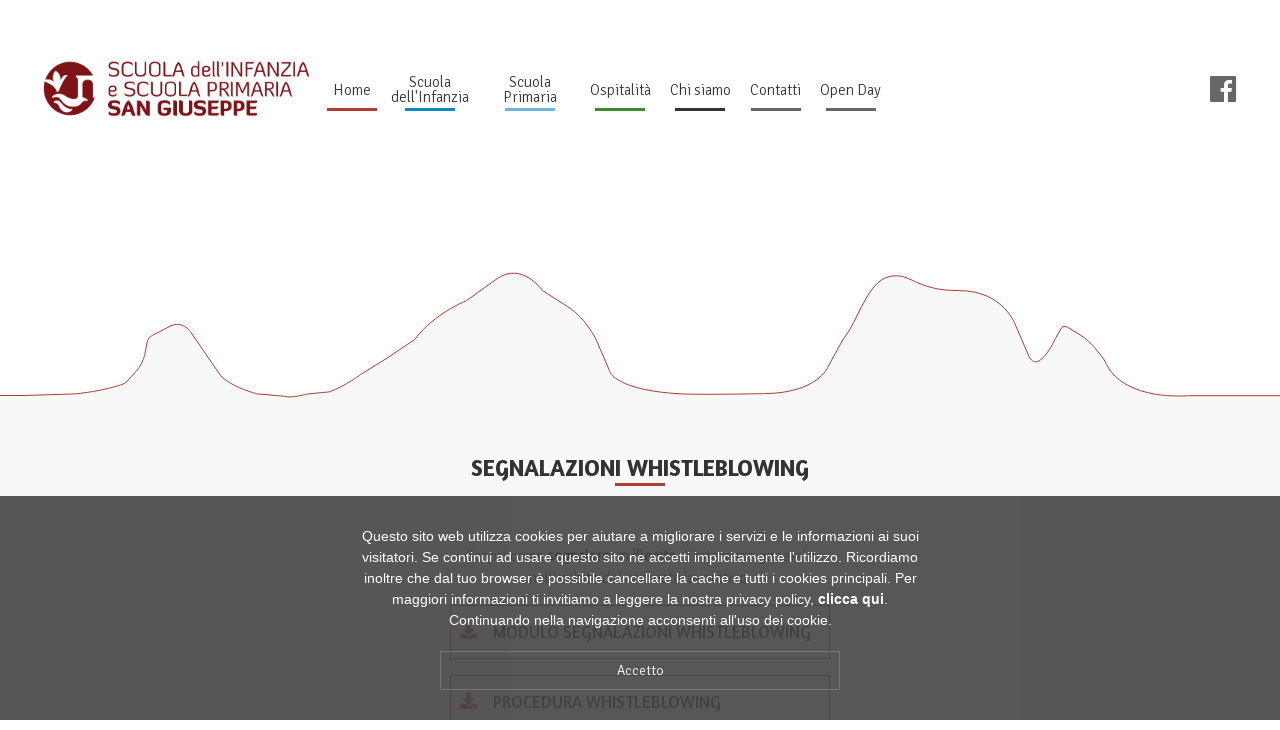

--- FILE ---
content_type: text/html; charset=utf-8
request_url: https://www.scuoledelcaburlotto-venezia.it/segnalazioni-whistleblowing/
body_size: 5859
content:



<!DOCTYPE html>
<html id="Page4062" class="dt-standard tema-rosso Chrome 131 ifw-visible"  lang="it">
<head>
        <title>Segnalazioni whistleblowing | Scuole &quot;Luigi Caburlotto&quot; Venezia</title>
    <meta name="description" content="" />
    <meta property="og:locale" content="it_IT">
    <meta property="og:type" content="website">
    <meta property="og:title" content="Segnalazioni whistleblowing" />
    <meta property="og:image" content="https://www.scuoledelcaburlotto-venezia.it/media/1186/venezia.png" />
    <meta property="og:image:width" content="802">
    <meta property="og:image:height" content="176">
    <meta property="og:url" content="https://www.scuoledelcaburlotto-venezia.it/segnalazioni-whistleblowing/" />
    <meta property="og:site_name" content="Scuole &quot;Luigi Caburlotto&quot; Venezia" />




    
    <meta name="generator" content="flyweb" />
    <meta charset="utf-8" />
    <meta http-equiv="X-UA-Compatible" content="IE=edge" />
    <meta name="viewport" content="width=device-width, initial-scale=1" />
    <link rel="stylesheet" href="https://fonts.googleapis.com/css?family=Amaranth:400,400i,700,700i|Signika+Negative:300">
    <link rel="stylesheet" href="https://use.fontawesome.com/releases/v5.3.1/css/all.css" integrity="sha384-mzrmE5qonljUremFsqc01SB46JvROS7bZs3IO2EmfFsd15uHvIt+Y8vEf7N7fWAU" crossorigin="anonymous">
    <link rel="stylesheet" href="https://stackpath.bootstrapcdn.com/bootstrap/4.1.3/css/bootstrap.min.css" integrity="sha384-MCw98/SFnGE8fJT3GXwEOngsV7Zt27NXFoaoApmYm81iuXoPkFOJwJ8ERdknLPMO" crossorigin="anonymous">
            <link rel="shortcut icon" href="/media/1240/favicon-venezia.png?width=32&height=32" type="image/png" />
        <link rel="apple-touch-icon" sizes="57x57" href="/media/1240/favicon-venezia.png?width=57&height=57">
        <link rel="apple-touch-icon" sizes="60x60" href="/media/1240/favicon-venezia.png?width=60&height=60">
        <link rel="apple-touch-icon" sizes="72x72" href="/media/1240/favicon-venezia.png?width=72&height=72">
        <link rel="apple-touch-icon" sizes="76x76" href="/media/1240/favicon-venezia.png?width=76&height=76">
        <link rel="apple-touch-icon" sizes="114x114" href="/media/1241/venezia.png?width=114&height=114">
        <link rel="apple-touch-icon" sizes="120x120" href="/media/1241/venezia.png?width=120&height=120">
        <link rel="apple-touch-icon" sizes="144x144" href="/media/1241/venezia.png?width=144&height=144">
        <link rel="apple-touch-icon" sizes="152x152" href="/media/1241/venezia.png?width=152&height=152">
        <link rel="apple-touch-icon" sizes="180x180" href="/media/1241/venezia.png?width=180&height=180">
        <link rel="icon" type="image/png" href="/media/1240/favicon-venezia.png?width=16&height=16" sizes="16x16">
        <link rel="icon" type="image/png" href="/media/1240/favicon-venezia.png?width=32&height=32" sizes="32x32">
        <link rel="icon" type="image/png" href="/media/1241/venezia.png?width=96&height=96" sizes="96x96">
        <link rel="icon" type="image/png" href="/media/1241/venezia.png?width=192&height=192" sizes="192x192">
        <meta name="msapplication-square70x70logo" content="/media/1240/favicon-venezia.png?width=70&height=70" />
        <meta name="msapplication-square150x150logo" content="/media/1241/venezia.png?width=150&height=150" />
        <meta name="msapplication-square310x310logo" content="/media/1241/venezia.png?width=310&height=310" />

    


    <link href="/DependencyHandler.axd?s=[base64]&amp;t=Css&amp;cdv=4431001" type="text/css" rel="stylesheet"/>
    <!--[if lt IE 9]>
        <script src="//oss.maxcdn.com/html5shiv/3.7.2/html5shiv.min.js"></script>
        <script src="//oss.maxcdn.com/respond/1.4.2/respond.min.js"></script>
        <style type="text/css">
            .gradient { filter: none; }
        </style>
    <![endif]-->
    
    <script>
        (function (i, s, o, g, r, a, m) {
            i['GoogleAnalyticsObject'] = r; i[r] = i[r] || function () {
                (i[r].q = i[r].q || []).push(arguments)
            }, i[r].l = 1 * new Date(); a = s.createElement(o),
            m = s.getElementsByTagName(o)[0]; a.async = 1; a.src = g; m.parentNode.insertBefore(a, m)
        })(window, document, 'script', '//www.google-analytics.com/analytics.js', 'ga');

        ga('create', 'UA-129289183-3', 'auto');
        ga('send', 'pageview');
    </script>


</head>
<body class="flex-column" ng-app="themeApp">
    
<header class="page item">
    <div class="wrapper-content desktop">
        <div class="main flex-row">
                <a class="item" id="WebsiteLogo" href="/">
                    <img src="/media/1186/venezia.png?mode=crop&height=160" alt="logo" height="80" />
                </a>
            


<nav class="main-nav item" id="System.Collections.Generic.List`1[Umbraco.Core.Models.IPublishedContent]" role="navigation">
        <ul class="flex-row">
                        <li class="item wrap-item-menu dta-home rosso" id="Page_VENEZIA">
                            <a class="link-item-menu" href="/" title="venezia"><span>Home</span></a>
                        </li>
                        <li class="item wrap-item-menu dta-scuola blu" id="Page_SCUOLA_DELL&#39;INFANZIA">
                            <a class="link-item-menu" href="/scuola-dellinfanzia/" title="scuola-dellinfanzia"><span>Scuola dell&#39;Infanzia</span></a>
                        </li>
                        <li class="item wrap-item-menu dta-scuola azzurro" id="Page_SCUOLA_PRIMARIA">
                            <a class="link-item-menu" href="/scuola-primaria/" title="scuola-primaria"><span>Scuola Primaria</span></a>
                        </li>
                        <li class="item wrap-item-menu dta-ospitalita verde" id="Page_OSPITALIT&#192;">
                            <a class="link-item-menu" href="/ospitalit&#224;/" title="ospitalit&#224;"><span>Ospitalit&#224;</span></a>
                        </li>
                        <li class="item wrap-item-menu dta-chiSiamo " id="Page_CHI_SIAMO">
                            <a class="link-item-menu" href="/chi-siamo/" title="chi-siamo"><span>Chi siamo</span></a>
                        </li>
                        <li class="item wrap-item-menu dta-contatti grigioscuro" id="Page_CONTATTI">
                            <a class="link-item-menu" href="/contatti/" title="contatti"><span>Contatti</span></a>
                        </li>
                        <li class="item wrap-item-menu dta-contatti grigioscuro" id="Page_OPEN_DAY">
                            <a class="link-item-menu" href="/open-day/" title="open-day"><span>Open Day</span></a>
                        </li>
        </ul>
</nav>


                <div class="social" style="display: flex; align-items: center; margin-left: auto;">
    <a class="align-middle p-1 logo-facebook" href="https://www.facebook.com/sangiuseppevenezia/" target="_blank" title="Facebook">
        <i class="fab fa-facebook fa-2x grigioscuro" aria-hidden="true"></i>
    </a>
                </div>
        </div>
    </div>
    <div class="mobile">
            <a id="WebsiteLogo" href="/">
                <img src="/media/1186/venezia.png?mode=crop&height=200" alt="logo" height="100" />
            </a>
        


<nav role="navigation">
    <div id="menuToggle">
        <input type="checkbox" />
        <span></span>
        <span></span>
        <span></span>
        <ul id="menu">
                                <li class="wrap-item-menu dta-scuola blu" id="Page_SCUOLA_DELL&#39;INFANZIA">
                                    <a class="link-item-menu" href="/scuola-dellinfanzia/" title="scuola-dellinfanzia"><span>Scuola dell&#39;Infanzia</span></a>
                                </li>
                                <li class="wrap-item-menu dta-scuola azzurro" id="Page_SCUOLA_PRIMARIA">
                                    <a class="link-item-menu" href="/scuola-primaria/" title="scuola-primaria"><span>Scuola Primaria</span></a>
                                </li>
                                <li class="wrap-item-menu dta-ospitalita verde" id="Page_OSPITALIT&#192;">
                                    <a class="link-item-menu" href="/ospitalit&#224;/" title="ospitalit&#224;"><span>Ospitalit&#224;</span></a>
                                </li>
                                <li class="wrap-item-menu dta-chiSiamo " id="Page_CHI_SIAMO">
                                    <a class="link-item-menu" href="/chi-siamo/" title="chi-siamo"><span>Chi siamo</span></a>
                                </li>
                                <li class="wrap-item-menu dta-contatti grigioscuro" id="Page_CONTATTI">
                                    <a class="link-item-menu" href="/contatti/" title="contatti"><span>Contatti</span></a>
                                </li>

        </ul>
    </div>
</nav>


            <div class="social" style="display: flex; align-items: center; margin-left: auto; position: absolute; top: 6px; left: 6px;">
    <a class="align-middle p-1 logo-facebook" href="https://www.facebook.com/sangiuseppevenezia/" target="_blank" title="Facebook">
        <i class="fab fa-facebook fa-2x grigioscuro" aria-hidden="true"></i>
    </a>
            </div>
    </div>
</header>


    <main class="page item fade-in-animation">
        

<div class="standard margin-top-base">
    <section class="section" style="background-color: #f8f8f8">
            <div class="mountains-top" style="background-image: url('/theme/images/bgSVG/top_rosso.svg');"></div>
        <div class="wrapper-content">
            <h1 class="text-uppercase text-center h2 title-istituto"><span>Segnalazioni whistleblowing</span></h1>
            


  <div class="umb-grid">
        <div class="grid-section">
  <div >
    <div class="row clearfix">
        <div class="col-md-4 column">
          <div >
          </div>
        </div>
        <div class="col-md-4 column">
          <div >
                
    
<p style="text-align: center;">Scopri come <strong>segnalare un illecito</strong> di interesse generale<br />nell'ambito del contesto lavorativo.</p>


                
    
        
               


            <div class="link-download my-3">
                <a class="h4 pulsante rosso w-100 d-flex py-3 my-0" target="_blank" href="/media/2518/20231206-caburlotto-mogc231-modulo_segnalazioni_whistleblowing.pdf">
                    <i class="fas fa-download rosso mr-3 my-0"></i>
                    Modulo segnalazioni Whistleblowing
                </a>
            </div>


        



                
    
        
               


            <div class="link-download my-3">
                <a class="h4 pulsante rosso w-100 d-flex py-3 my-0" target="_blank" href="/media/2519/20231206-caburlotto-mogc231-procedura_whistleblowing.pdf">
                    <i class="fas fa-download rosso mr-3 my-0"></i>
                    Procedura Whistleblowing
                </a>
            </div>


        



                
    
        
               


            <div class="link-download my-3">
                <a class="h4 pulsante rosso w-100 d-flex py-3 my-0" target="_blank" href="/media/2543/20231206-caburlotto-informativa_whistleblowing.pdf">
                    <i class="fas fa-download rosso mr-3 my-0"></i>
                    Informativa Whistleblowing
                </a>
            </div>


        



          </div>
        </div>
        <div class="col-md-4 column">
          <div >
          </div>
        </div>
    </div>
  </div>
        </div>
  </div>



        </div>
            <div class="mountains-bottom" style="background-image: url('/theme/images/bgSVG/bottom_rosso.svg');"></div>
    </section>
</div>

        
<footer class="mb-3">
    <div class="wrapper-content">
        <div class="d-block d-lg-flex mb-5 justify-content-sm-center align-items-center justify-content-lg-around justify-content-xl-between">
            <div class="contatti w-auto my-5 my-lg-0 align-self-lg-start flex-xl-grow-1">
                <h4 class="h4 text-center text-uppercase text-lg-left mb-4">Contatti</h4>
                <div class="d-flex flex-column justify-content-center align-items-center align-items-lg-start">

                        <div class="item-contatct my-2">
                            <i class="fas fa-map-marker-alt fa-lg"></i><span>Castello, 5402 Ponte della Guerra - 30122 Venezia (VE)</span>
                        </div>
                                                                <div class="item-contatct my-2">
                            <i class="fas fa-phone fa-lg"></i><span>041 5225352</span>
                        </div>
                                            <div class="item-contatct my-2">
                            <i class="fas fa-envelope fa-lg"></i><span>segreteria.ve@sangiuseppecaburlotto.it</span>
                        </div>
                                            <div class="item-contatct my-2">
                            <i class="fas fa-globe fa-lg"></i><span>https://scuoledelcaburlotto-venezia.it</span>
                        </div>
                </div>
            </div>
            <div class="sedi text-center align-self-lg-start text-lg-left flex-xl-grow-1">
                <h4 class="h4 text-uppercase mb-4">Le nostre sedi</h4>
                <div class="my-2">
                    <a href="https://scuoledelcaburlotto-lentiai.it/">Lentiai</a>
                </div>
                <div class="my-2">
                    <a href="https://scuoledelcaburlotto-mestre.it/">Mestre</a>
                </div>
                <div class="my-2">
                    <a href="https://scuoledelcaburlotto-venezia.it/">Venezia</a>
                </div>
                <div class="my-2">
                    <a href="https://campus-sangiuseppe.it/">Vittorio Veneto</a>
                </div>
            </div>
            <div class="hidden social mt-5 flex-xl-grow-1">
                
                    <b>Seguici su</b><br /><br />
                    <a class="align-middle logo-facebook" href="https://www.facebook.com/sangiuseppevenezia/" target="_blank" title="Facebook">
                        <i class="fab fa-facebook fa-2x" aria-hidden="true"></i>
                    </a>

            </div>
        </div>
            <ul class="d-flex flex-column flex-lg-row align-items-center justify-content-center">
                            <li class="col-auto item wrap-item-menu dta-standard " id="Page_PRIVACY_POLICY">
                                <a class="link-item-menu" href="/privacy-policy/" title="privacy-policy"><span>Privacy Policy</span></a>
                            </li>
                            <li class="col-auto item wrap-item-menu dta-standard active rosso" id="Page_SEGNALAZIONI_WHISTLEBLOWING">
                                <a class="link-item-menu" href="/segnalazioni-whistleblowing/" title="segnalazioni-whistleblowing"><span>Whistleblowing</span></a>
                            </li>
                            <li class="col-auto item wrap-item-menu dta-standard rosso" id="Page_PNRR">
                                <a class="link-item-menu" href="/pnrr/" title="pnrr"><span>PNRR</span></a>
                            </li>
                                    <li class="col-auto item wrap-item-menu">
                        <a class="link-item-menu" href="https://at.scuoledelcaburlotto-venezia.it/" target="_blank" title="Amministrazione Trasparente"><span>Amministrazione Trasparente</span></a>
                    </li>
            </ul>
        <hr />
        <div class="d-lg-flex justify-content-lg-between">
            <div class="text-center">
                &copy;2026 ISTITUTO DELLE SUORE FIGLIE DI S. GIUSEPPE DEL CABURLOTTO 
            </div>
            <div class="text-center">
                P.IVA 00410870273 
            </div>
            <div class="text-center">
                PEC sangiuseppevenezia@cgn.legalmail.it
            </div>
            
        </div>
    </div>
</footer>


        <div class="wrapper-content">
            
        </div>
    </main>
    <script src="/DependencyHandler.axd?s=[base64]&amp;t=Javascript&amp;cdv=4431001" type="text/javascript"></script>
    <script src="https://stackpath.bootstrapcdn.com/bootstrap/4.1.3/js/bootstrap.min.js" integrity="sha384-ChfqqxuZUCnJSK3+MXmPNIyE6ZbWh2IMqE241rYiqJxyMiZ6OW/JmZQ5stwEULTy" crossorigin="anonymous"></script>
    <script type="text/javascript" data-desc="cookies directive">
        $(document).ready(function () {
            $.cookiesDirective({
                explicitConsent: false, // false allows implied consent
                position: 'bottom', // top or bottom of viewport
                duration: 99999999, // display time in seconds
                limit: 0, // limit disclosure appearances, 0 is forever
                message: null, // customise the disclosure message
                cookieScripts: null, // disclose cookie settings scripts
                privacyPolicyUri: '', // uri of your privacy policy
                scriptWrapper: function () { }, // wrapper function for cookie setting scripts
                fontFamily: 'Muli, sans-serif', // font style for disclosure panel
                fontColor: '#FFFFFF', // font color for disclosure panel
                fontSize: '14px', // font size for disclosure panel
                backgroundColor: '#444444', // background color of disclosure panel
                backgroundOpacity: '90', // opacity of disclosure panel
                linkColor: '#ffffff' // link color in disclosure panel
            });
        });
    </script>
    <style>
        #cookiesdirective {
            padding: 20px;
        }

            #cookiesdirective > div {
                max-width: 600px;
            }

            #cookiesdirective a {
                -webkit-text-fill-color: #fff;
            }
    </style>
</body>
</html>

--- FILE ---
content_type: text/css
request_url: https://www.scuoledelcaburlotto-venezia.it/DependencyHandler.axd?s=L0V4dF9QbHVnaW5zL3N3aXBlYm94L2Nzcy9zd2lwZWJveC5jc3M7L0V4dF9QbHVnaW5zL3NsaWNrL3NsaWNrLXRoZW1lLmNzczsvRXh0X1BsdWdpbnMvc2xpY2svc2xpY2suY3NzOy90aGVtZS9jc3Mvbm9ybWFsaXplLm1pbi5jc3M7L3RoZW1lL2Nzcy90aGVtZS5taW4uY3NzOy9jc3MvY3VzdG9taXplZC1hZG1pbi5jc3M7&t=Css&cdv=4431001
body_size: 11107
content:

html.swipebox-html.swipebox-touch{overflow:hidden !important;}#swipebox-overlay img{border:none !important;}#swipebox-overlay{width:100%;height:100%;position:fixed;top:0;left:0;z-index:99999 !important;overflow:hidden;-webkit-user-select:none;-moz-user-select:none;-ms-user-select:none;user-select:none;}#swipebox-container{position:relative;width:100%;height:100%;}#swipebox-slider{-webkit-transition:-webkit-transform 0.4s ease;transition:transform 0.4s ease;height:100%;left:0;top:0;width:100%;white-space:nowrap;position:absolute;display:none;cursor:pointer;}#swipebox-slider .slide{height:100%;width:100%;line-height:1px;text-align:center;display:inline-block;}#swipebox-slider .slide:before{content:"";display:inline-block;height:50%;width:1px;margin-right:-1px;}#swipebox-slider .slide img,#swipebox-slider .slide .swipebox-video-container,#swipebox-slider .slide .swipebox-inline-container{display:inline-block;max-height:100%;max-width:100%;margin:0;padding:0;width:auto;height:auto;vertical-align:middle;}#swipebox-slider .slide .swipebox-video-container{background:none;max-width:1140px;max-height:100%;width:100%;padding:5%;-webkit-box-sizing:border-box;box-sizing:border-box;}#swipebox-slider .slide .swipebox-video-container .swipebox-video{width:100%;height:0;padding-bottom:56.25%;overflow:hidden;position:relative;}#swipebox-slider .slide .swipebox-video-container .swipebox-video iframe{width:100% !important;height:100% !important;position:absolute;top:0;left:0;}#swipebox-slider .slide-loading{background:url("/Ext_Plugins/swipebox/img/loader.gif") no-repeat center center;}#swipebox-bottom-bar,#swipebox-top-bar{-webkit-transition:0.5s;transition:0.5s;position:absolute;left:0;z-index:999;height:50px;width:100%;}#swipebox-bottom-bar{bottom:-50px;}#swipebox-bottom-bar.visible-bars{-webkit-transform:translate3d(0,-50px,0);transform:translate3d(0,-50px,0);}#swipebox-top-bar{top:-50px;}#swipebox-top-bar.visible-bars{-webkit-transform:translate3d(0,50px,0);transform:translate3d(0,50px,0);}#swipebox-title{display:block;width:100%;text-align:center;}#swipebox-prev,#swipebox-next,#swipebox-close{background-image:url("/Ext_Plugins/swipebox/img/icons.png");background-repeat:no-repeat;border:none !important;text-decoration:none !important;cursor:pointer;width:50px;height:50px;top:0;}#swipebox-arrows{display:block;margin:0 auto;width:100%;height:50px;}#swipebox-prev{background-position:-32px 13px;float:left;}#swipebox-next{background-position:-78px 13px;float:right;}#swipebox-close{top:0;right:0;position:absolute;z-index:9999;background-position:15px 12px;}.swipebox-no-close-button #swipebox-close{display:none;}#swipebox-prev.disabled,#swipebox-next.disabled{opacity:0.3;}.swipebox-no-touch #swipebox-overlay.rightSpring #swipebox-slider{-webkit-animation:rightSpring 0.3s;animation:rightSpring 0.3s;}.swipebox-no-touch #swipebox-overlay.leftSpring #swipebox-slider{-webkit-animation:leftSpring 0.3s;animation:leftSpring 0.3s;}.swipebox-touch #swipebox-container:before,.swipebox-touch #swipebox-container:after{-webkit-backface-visibility:hidden;backface-visibility:hidden;-webkit-transition:all .3s ease;transition:all .3s ease;content:' ';position:absolute;z-index:999;top:0;height:100%;width:20px;opacity:0;}.swipebox-touch #swipebox-container:before{left:0;-webkit-box-shadow:inset 10px 0px 10px -8px #656565;box-shadow:inset 10px 0px 10px -8px #656565;}.swipebox-touch #swipebox-container:after{right:0;-webkit-box-shadow:inset -10px 0px 10px -8px #656565;box-shadow:inset -10px 0px 10px -8px #656565;}.swipebox-touch #swipebox-overlay.leftSpringTouch #swipebox-container:before{opacity:1;}.swipebox-touch #swipebox-overlay.rightSpringTouch #swipebox-container:after{opacity:1;}@-webkit-keyframes rightSpring{0%{left:0;}50%{left:-30px;}100%{left:0;}}@keyframes rightSpring{0%{left:0;}50%{left:-30px;}100%{left:0;}}@-webkit-keyframes leftSpring{0%{left:0;}50%{left:30px;}100%{left:0;}}@keyframes leftSpring{0%{left:0;}50%{left:30px;}100%{left:0;}}@media screen and (min-width:800px){#swipebox-close{right:10px;}#swipebox-arrows{width:92%;max-width:800px;}}#swipebox-overlay{background:#0d0d0d;}#swipebox-bottom-bar,#swipebox-top-bar{text-shadow:1px 1px 1px black;background:#000;opacity:0.95;}#swipebox-top-bar{color:white !important;font-size:15px;line-height:43px;font-family:Helvetica,Arial,sans-serif;}

@charset 'UTF-8';.slick-loading .slick-list {background:#fff url("/Ext_Plugins/slick/ajax-loader.gif") center center no-repeat;}@font-face {font-family:'slick';font-weight:normal;font-style:normal;src:url("/Ext_Plugins/slick/fonts/slick.eot");src:url("/Ext_Plugins/slick/fonts/slick.eot?#iefix") format('embedded-opentype'),url("/Ext_Plugins/slick/fonts/slick.woff") format('woff'),url("/Ext_Plugins/slick/fonts/slick.ttf") format('truetype'),url("/Ext_Plugins/slick/fonts/slick.svg#slick") format('svg');}.slick-prev,.slick-next {font-size:0;line-height:0;position:absolute;top:50%;display:block;width:20px;height:20px;padding:0;-webkit-transform:translate(0,-50%);-ms-transform:translate(0,-50%);transform:translate(0,-50%);cursor:pointer;color:transparent;border:none;outline:none;background:transparent;}.slick-prev:hover,.slick-prev:focus,.slick-next:hover,.slick-next:focus {color:transparent;outline:none;background:transparent;}.slick-prev:hover:before,.slick-prev:focus:before,.slick-next:hover:before,.slick-next:focus:before {opacity:1;}.slick-prev.slick-disabled:before,.slick-next.slick-disabled:before {opacity:.25;}.slick-prev:before,.slick-next:before {font-family:'slick';font-size:20px;line-height:1;opacity:.75;color:white;-webkit-font-smoothing:antialiased;-moz-osx-font-smoothing:grayscale;}.slick-prev {left:-25px;}[dir='rtl'] .slick-prev {right:-25px;left:auto;}.slick-prev:before {content:'←';}[dir='rtl'] .slick-prev:before {content:'→';}.slick-next {right:-25px;}[dir='rtl'] .slick-next {right:auto;left:-25px;}.slick-next:before {content:'→';}[dir='rtl'] .slick-next:before {content:'←';}.slick-dotted.slick-slider {margin-bottom:30px;}.slick-dots {position:absolute;bottom:-25px;display:block;width:100%;padding:0;margin:0;list-style:none;text-align:center;}.slick-dots li {position:relative;display:inline-block;width:20px;height:20px;margin:0 5px;padding:0;cursor:pointer;}.slick-dots li button {font-size:0;line-height:0;display:block;width:20px;height:20px;padding:5px;cursor:pointer;color:transparent;border:0;outline:none;background:transparent;}.slick-dots li button:hover,.slick-dots li button:focus {outline:none;}.slick-dots li button:hover:before,.slick-dots li button:focus:before {opacity:1;}.slick-dots li button:before {font-family:'slick';font-size:6px;line-height:20px;position:absolute;top:0;left:0;width:20px;height:20px;content:'•';text-align:center;opacity:.25;color:black;-webkit-font-smoothing:antialiased;-moz-osx-font-smoothing:grayscale;}.slick-dots li.slick-active button:before {opacity:.75;color:black;}

.slick-slider {position:relative;display:block;box-sizing:border-box;-webkit-user-select:none;-moz-user-select:none;-ms-user-select:none;user-select:none;-webkit-touch-callout:none;-khtml-user-select:none;-ms-touch-action:pan-y;touch-action:pan-y;-webkit-tap-highlight-color:transparent;}.slick-list {position:relative;display:block;overflow:hidden;margin:0;padding:0;}.slick-list:focus {outline:none;}.slick-list.dragging {cursor:pointer;cursor:hand;}.slick-slider .slick-track,.slick-slider .slick-list {-webkit-transform:translate3d(0,0,0);-moz-transform:translate3d(0,0,0);-ms-transform:translate3d(0,0,0);-o-transform:translate3d(0,0,0);transform:translate3d(0,0,0);}.slick-track {position:relative;top:0;left:0;display:block;margin-left:auto;margin-right:auto;}.slick-track:before,.slick-track:after {display:table;content:'';}.slick-track:after {clear:both;}.slick-loading .slick-track {visibility:hidden;}.slick-slide {display:none;float:left;height:100%;min-height:1px;}[dir='rtl'] .slick-slide {float:right;}.slick-slide img {display:block;}.slick-slide.slick-loading img {display:none;}.slick-slide.dragging img {pointer-events:none;}.slick-initialized .slick-slide {display:block;}.slick-loading .slick-slide {visibility:hidden;}.slick-vertical .slick-slide {display:block;height:auto;border:1px solid transparent;}.slick-arrow.slick-hidden{display:none;}

article,aside,details,figcaption,figure,footer,header,hgroup,main,nav,section,summary{display:block;}audio,canvas,video{display:inline-block;*display:inline;*zoom:1;}audio:not([controls]){display:none;}[hidden]{display:none;}*,*:before,*:after{-moz-box-sizing:border-box;-webkit-box-sizing:border-box;-o-box-sizing:border-box;-ms-box-sizing:border-box;box-sizing:border-box;}html,body{height:100%;}html{font-size:100%;overflow-y:scroll;-webkit-text-size-adjust:100%;-ms-text-size-adjust:100%;}body{margin:0;padding:0;}input[type=button],input[type=submit],input[type=text],input[type=search],input[type=password],select,button,textarea{margin:0;cursor:pointer;outline:none;vertical-align:top;}input[type=submit]{border:none 0;-webkit-appearance:none;-webkit-border-radius:0;}input[type=radio],input[type=checkbox]{margin:0;padding:0;}input[type=text],input[type=search],select,textarea{cursor:default;}button{border:none 0;}*:first-child+html input.button{overflow:visible;width:auto !important;}::selection{color:#fff;background-color:#328efd;}::-moz-selection{color:#fff;background-color:#328efd;}a{-webkit-tap-highlight-color:rgba(0,0,0,0);}a:hover,a:focus,a:active{text-decoration:none;}a:hover,a:active{outline:0;text-decoration:none;}h1,h2,h3,h4,h5,h6{margin:0;padding:0;}blockquote{margin:1em 40px;}hr{display:block;height:1px;border:0;border-top:1px solid #ccc;margin:1em 0;padding:0;}ul,ol{margin:0;padding:0;}ul{list-style:none;}dd{margin:0 0 0 40px;}nav ul,nav ol{list-style:none;margin:0;padding:0;}img{border:0;-ms-interpolation-mode:bicubic;}svg:not(:root){overflow:hidden;}figure{margin:0;}form{margin:0;}fieldset{border:0;margin:0;padding:0;}label{cursor:pointer;}legend{border:0;*margin-left:-7px;padding:0;}button,input,select,textarea{font-size:100%;margin:0;vertical-align:baseline;*vertical-align:middle;}@-moz-document url-prefix(){select{padding:.8em .75em;}}button,input{line-height:normal;}*:first-child+html input.button{overflow:visible;width:auto !important;}button,input[type="button"],input[type="reset"],input[type="submit"]{cursor:pointer;-webkit-appearance:button;*overflow:visible;}input[type=submit]{-webkit-appearance:none;-webkit-border-radius:0;}input[type="checkbox"],input[type="radio"]{margin:0;padding:0;}input[type="search"]{-webkit-appearance:textfield;-moz-box-sizing:content-box;-webkit-box-sizing:content-box;box-sizing:content-box;}input[type="search"]::-webkit-search-decoration{-webkit-appearance:none;}button::-moz-focus-inner,input::-moz-focus-inner{border:0;padding:0;}textarea{overflow:auto;vertical-align:top;resize:vertical;}input:invalid,textarea:invalid{background-color:#f0dddd;}table{border-collapse:collapse;border-spacing:0;}.hidden{display:none !important;visibility:hidden;}.visuallyhidden{border:0;clip:rect(0 0 0 0);height:1px;margin:-1px;overflow:hidden;padding:0;position:absolute;width:1px;}.visuallyhidden.focusable:active,.visuallyhidden.focusable:focus{clip:auto;height:auto;margin:0;overflow:visible;position:static;width:auto;}.invisible{visibility:hidden;}.clearfix:before,.clearfix:after{content:"";display:table;}.clearfix:after{clear:both;}.clearfix{*zoom:1;}a{text-decoration:none;}h1{font-size:2.35em;line-height:1.25;font-weight:300;}

.inline-block{display:inline-block;*display:inline;*zoom:1;}.text-configuration{text-rendering:optimizeLegibility;font-smooth:always;-webkit-font-smoothing:antialiased;-moz-osx-font-smoothing:grayscale;-webkit-tap-highlight-color:rgba(0,0,0,0);}.text-configuration{text-rendering:optimizeLegibility;font-smooth:always;-webkit-font-smoothing:antialiased;-moz-osx-font-smoothing:grayscale;-webkit-tap-highlight-color:rgba(0,0,0,0);}.fade-in-animation{opacity:0;}*{outline:0;}.flex-row{display:-webkit-box;display:-moz-box;display:-ms-flexbox;display:-webkit-flex;display:flex;-ms-flex-flow:row;-webkit-flex-flow:row;flex-flow:row;}footer.page .flex-row>.item{-webkit-align-self:flex-start;align-self:flex-start;}.flex-column{display:-webkit-box;display:-moz-box;display:-ms-flexbox;display:-webkit-flex;display:flex;-ms-flex-flow:column;-webkit-flex-flow:column;flex-flow:column;}.flex-column.align-content-between{-ms-align-content:space-between;-webkit-align-content:space-between;align-content:space-between;}.flex-column.align-content-stretch{-ms-align-content:stretch;-webkit-align-content:stretch;align-content:stretch;}.flex-column>.item{-webkit-flex-grow:0;flex-grow:0;flex-shrink:0;}.no-shrink{flex-shrink:0;}[class*="columns-"] h2,[class*="columns-"] hr,[class*="columns-"] .span-all{-webkit-column-span:all;column-span:all;}[class*="columns-"] h2{margin:8vh auto 4vh;}[class*="columns-"] p:not(.span-all){margin-bottom:0;-webkit-margin-after:0;}[class*="columns-"] h1.span-all+p:not(.span-all),[class*="columns-"] h2+p:not(.span-all),[class*="columns-"] h3.span-all+p:not(.span-all),[class*="columns-"] h4.span-all+p:not(.span-all),[class*="columns-"] h5.span-all+p:not(.span-all),[class*="columns-"] h6.span-all+p:not(.span-all),[class*="columns-"] hr+p:not(.span-all),[class*="columns-"] p:not(.span-all):first-child{margin-top:0;-webkit-margin-before:0;}@media only screen and (min-width:800px){.columns-2{-webkit-columns:2 200px;-moz-columns:2 200px;columns:2 200px;-webkit-column-gap:2.5rem;-moz-column-gap:2.5rem;column-gap:2.5rem;}}.margin-sx-dx{margin-left:60px;margin-right:60px;}.wrapper-content{margin:0 auto;padding:0 30px;max-width:1260px;}.cel-left .wrapper-content,.cel-right .wrapper-content,.wrapper-content .wrapper-content{padding:0;}a{color:#333;-webkit-text-fill-color:#333;-webkit-text-stroke-color:transparent;-webkit-text-stroke-width:0;}a:focus,a:hover{color:#4d4d4d;-webkit-text-fill-color:#4d4d4d;}p{word-wrap:break-word;}b,strong{font-weight:bold;}ul.clean{list-style:none;margin:0;padding:0;}ul.clean li{display:block;margin:7px auto;line-height:1;}#cookiesdirective{color:#fff;-webkit-text-fill-color:#fff;-webkit-text-stroke-color:transparent;-webkit-text-stroke-width:0;}#cookiesdirective input[type="submit"]{color:#fff;-webkit-text-fill-color:#fff;-webkit-text-stroke-color:transparent;-webkit-text-stroke-width:0;border:1px solid rgba(255,255,255,.2);padding:10px;background-color:transparent;}.pulsante{display:inline-block;color:#333;background-color:transparent;border:1px solid;padding:.5em;font-family:'Amaranth',sans-serif;line-height:1.2;font-size:15px;font-weight:17px;cursor:pointer;text-transform:uppercase;border-color:#72b7da;}.pulsante.pulsante-lg{display:table;margin:30px auto 90px;padding:1em 2em;font-family:'Amaranth',sans-serif;text-transform:uppercase;font-weight:bold;line-height:1;font-size:1rem;}.pulsante.rosa{border-color:#fce2ea!important;}.pulsante.blu{border-color:#0989ca!important;}.pulsante.azzurro{border-color:#72b7da!important;}.pulsante.arancione{border-color:#ff8c00!important;}.pulsante.rosso{border-color:#ad3e33!important;}.pulsante.verde{border-color:#408a2e!important;}.pulsante.giallo{border-color:#faa519!important;}.pulsante.ardesia{border-color:#a3c8dc!important;}.pulsante.grigioscuro{border-color:#666!important;}i.rosa{color:#fce2ea!important;-webkit-text-fill-color:initial;}i.blu{color:#0989ca!important;-webkit-text-fill-color:initial;}i.azzurro{color:#72b7da!important;-webkit-text-fill-color:initial;}i.arancione{color:#ff8c00!important;-webkit-text-fill-color:initial;}i.rosso{color:#ad3e33!important;-webkit-text-fill-color:initial;}i.verde{color:#408a2e!important;-webkit-text-fill-color:initial;}i.giallo{color:#faa519!important;-webkit-text-fill-color:initial;}i.ardesia{color:#a3c8dc!important;-webkit-text-fill-color:initial;}i.grigioscuro{color:#666!important;-webkit-text-fill-color:initial;}.icons-list,.jssocials-shares{display:block;font-size:23px;line-height:23px;margin:-.25em;}.icons-list>*,.jssocials-shares>*{display:inline-block;margin:.25em;}.icons-list img,.jssocials-shares img{height:23px;}.jssocials-shares a.jssocials-share-link{color:#333;-webkit-text-fill-color:#333;}.jssocials-shares a.jssocials-share-link:focus,.jssocials-shares a.jssocials-share-link:hover{color:#4d4d4d;-webkit-text-fill-color:#4d4d4d;}.back-link{display:block;text-align:center;}.pdf-download{text-align:center;}.pdf-download .testo{display:inline-block;text-align:left;}.text{max-width:800px;}.text-align-center{text-align:center;}.text-align-left{text-align:left;}.text-align-right{text-align:right;}footer.page.item{margin-top:75px;}@media only screen and (min-width:1024px){footer.page.item{margin-top:150px;}}footer.page.item .link-enfasi-blu{color:#fff;-webkit-text-fill-color:#fff;-webkit-text-stroke-color:transparent;-webkit-text-stroke-width:0;}footer.page.item .link-enfasi-blu:focus,footer.page.item .link-enfasi-blu:hover{color:#fff;-webkit-text-fill-color:#fff;-webkit-text-stroke-color:transparent;-webkit-text-stroke-width:0;}footer.page.item .link-enfasi-blu:after{background-image:url("/theme/svg/freccia-bianca.svg");}.dt-puntiVendita footer.page.item{margin-top:0;}@media only screen and (max-width:1023px){.mobile{display:block;}.desktop{display:none;}}@media only screen and (min-width:1024px){.mobile{display:none;}.desktop{display:block;}}.form .row.one-column{margin:auto;max-width:430px;}.rosa .form .form-control,.rosa .form input[type=checkbox]{border-color:#fce2ea!important;}.blu .form .form-control,.blu .form input[type=checkbox]{border-color:#0989ca!important;}.azzurro .form .form-control,.azzurro .form input[type=checkbox]{border-color:#72b7da!important;}.arancione .form .form-control,.arancione .form input[type=checkbox]{border-color:#ff8c00!important;}.rosso .form .form-control,.rosso .form input[type=checkbox]{border-color:#ad3e33!important;}.verde .form .form-control,.verde .form input[type=checkbox]{border-color:#408a2e!important;}.giallo .form .form-control,.giallo .form input[type=checkbox]{border-color:#faa519!important;}.ardesia .form .form-control,.ardesia .form input[type=checkbox]{border-color:#a3c8dc!important;}.grigioscuro .form .form-control,.grigioscuro .form input[type=checkbox]{border-color:#666!important;}.toggle-form{position:fixed;z-index:999;top:70px;right:0;left:auto;width:0;-webkit-transition:all 500ms ease 0ms;-moz-transition:all 500ms ease 0ms;-o-transition:all 500ms ease 0ms;transition:all 500ms ease 0ms;}.toggle-form .etichetta-toggle{-ms-writing-mode:tb-lr;writing-mode:vertical-lr;position:absolute;top:0;right:100%;z-index:1;line-height:36px;min-height:185px;padding:20px 0;margin-right:0;background-color:#666;color:#fff;-webkit-text-fill-color:#fff;text-transform:uppercase;text-align:center;font-weight:700;vertical-align:middle;cursor:pointer;-webkit-transition:all 500ms ease 0ms;-moz-transition:all 500ms ease 0ms;-o-transition:all 500ms ease 0ms;transition:all 500ms ease 0ms;}.toggle-form .etichetta-toggle span{text-orientation:initial;letter-spacing:.1em;}.toggle-form .form{width:100%;overflow:hidden;background-color:#fff;padding:40px 10px;border-right:5px solid;border-color:inherit;border-top-left-radius:50px;border-bottom-left-radius:50px;visibility:hidden;opacity:0;-webkit-transition:visibility 500ms ease 0ms,width 500ms ease 0ms;-moz-transition:visibility 500ms ease 0ms,width 500ms ease 0ms;-o-transition:visibility 500ms ease 0ms,width 500ms ease 0ms;transition:visibility 500ms ease 0ms,width 500ms ease 0ms;-webkit-box-shadow:0 0 0 1px #f8f8f8;-moz-box-shadow:0 0 0 1px #f8f8f8;box-shadow:0 0 0 1px #f8f8f8;}.toggle-form .form .chiudi-form{position:absolute;top:15px;right:30px;cursor:pointer;}.toggle-form .form [ng-app="formEditor"]{width:300px;}.toggle-form.rosa .etichetta-toggle{background-color:#fce2ea;}.toggle-form.blu .etichetta-toggle{background-color:#0989ca;}.toggle-form.azzurro .etichetta-toggle{background-color:#72b7da;}.toggle-form.arancione .etichetta-toggle{background-color:#ff8c00;}.toggle-form.rosso .etichetta-toggle{background-color:#ad3e33;}.toggle-form.verde .etichetta-toggle{background-color:#408a2e;}.toggle-form.giallo .etichetta-toggle{background-color:#faa519;}.toggle-form.ardesia .etichetta-toggle{background-color:#a3c8dc;}.toggle-form.grigioscuro .etichetta-toggle{background-color:#666;}.toggle-form.open{width:310px;}.toggle-form.open .etichetta-toggle{margin-right:-18px;}.toggle-form.open .form{visibility:visible;opacity:1;-webkit-transition:visibility 500ms ease 0ms,width 500ms ease 0ms,opacity 500ms ease 0ms;-moz-transition:visibility 500ms ease 0ms,width 500ms ease 0ms,opacity 500ms ease 0ms;-o-transition:visibility 500ms ease 0ms,width 500ms ease 0ms,opacity 500ms ease 0ms;transition:visibility 500ms ease 0ms,width 500ms ease 0ms,opacity 500ms ease 0ms;}@media only screen and (max-width:380px){.toggle-form{top:50px;}.toggle-form.open{width:100vw;background-color:#fff;}.toggle-form.open .etichetta-toggle{margin-right:0;}.toggle-form.open .form{min-height:100vh;border-top-left-radius:0;border-bottom-left-radius:0;}}@media only screen and (min-width:600px){.toggle-form{top:90px;}}@media only screen and (min-width:1024px){.toggle-form{top:200px;}}@media only screen and (min-width:1280px){.toggle-form{width:calc((100% - 1200px)/2);}.toggle-form .etichetta-toggle{margin-right:-18px;}.fix-top-header .toggle-form{width:0;}.fix-top-header .toggle-form .etichetta-toggle{margin-right:0;}.fix-top-header .toggle-form.open{width:310px;}.fix-top-header .toggle-form.open .etichetta-toggle{margin-right:-18px;}}.form-data .form-page .form-group{margin:0 auto;}.form-data .form-page .form-group .text-danger{color:#f00;-webkit-text-fill-color:#f00;}.form-data .form-page .form-group .validation-error{clear:both;}.form-data .form-page .form-group label{display:block;}.form-data .form-page .form-group.checkbox .help-block,.form-data .form-page .form-group.checkbox .validation-error{display:block;margin-left:30px;}.form-data .form-page .form-group.consent .text{margin-bottom:.5em;}.form-data .form-page .form-group.consent .link{margin-bottom:.5em;}.form-data .form-page .form-group.consent .checkbox{display:-webkit-box;display:-moz-box;display:-ms-flexbox;display:-webkit-flex;display:flex;}.form-data .form-page .form-group.consent .checkbox input[type="checkbox"]:checked::after{-webkit-box-shadow:-5px 5.5px 0 #333;box-shadow:-5px 5.5px 0 #333;}footer.page .form-data .form-page .form-group.consent .checkbox input[type="checkbox"]:checked::after{-webkit-box-shadow:-5px 5.5px 0 white;box-shadow:-5px 5.5px 0 white;}.form-data .form-page .form-group.consent .checkbox span{margin-left:.5em;}.form-data .form-validation-errors.hide{display:none;}label{color:inherit;-webkit-text-fill-color:inherit;}input,textarea,select{width:100%;max-width:400px;border:0;border-bottom:1px solid;border-color:inherit;-webkit-border-radius:0;border-radius:0;-webkit-appearance:none;-moz-appearance:none;padding:.5em 0;color:inherit;-webkit-text-fill-color:inherit;background-color:inherit;font-family:'Signika Negative',sans-serif;}textarea{border:1px solid;border-color:inherit;padding:.5em;resize:none;height:120px;}input:invalid,textarea:invalid{background-color:transparent;}input[type="button"],button{border:1px solid;border-color:inherit;padding:1em 2em;color:inherit;-webkit-text-fill-color:inherit;background-color:inherit;font-family:'Signika Negative',sans-serif;}input[type="button"]:hover,button:hover,input[type="button"]:active,button:active,input[type="button"]:visited,button:visited{background-color:rgba(119,119,119,.5);}:-moz-placeholder{color:inherit;-webkit-text-fill-color:inherit;opacity:.5;}::-moz-placeholder{color:inherit;-webkit-text-fill-color:inherit;opacity:.5;}:-ms-input-placeholder{color:inherit;-webkit-text-fill-color:inherit;opacity:.5;}::-webkit-input-placeholder{color:inherit;-webkit-text-fill-color:inherit;opacity:.5;}input[type=file]:focus,input[type=checkbox]:focus,input[type=radio]:focus,input[type=email]:focus{outline:0!important;}input[type=checkbox]{font-size:20px;position:relative;display:inline-block;flex-shrink:0;line-height:20px;margin:0;padding:0;width:20px;height:20px;vertical-align:text-top;-webkit-appearance:none;-webkit-box-shadow:0 1px 0 rgba(255,255,255,.1),inset 0 0 1px rgba(255,255,255,.4);box-shadow:0 1px 0 rgba(255,255,255,.1),inset 0 0 1px rgba(255,255,255,.4);border:1px solid;border-color:inherit;-webkit-border-radius:.25rem;border-radius:.25rem;-webkit-transition:border-color ease-in-out .15s,-webkit-box-shadow ease-in-out .15s;-o-transition:border-color ease-in-out .15s,box-shadow ease-in-out .15s;transition:border-color ease-in-out .15s,box-shadow ease-in-out .15s;}[action-field="_Privacy_Policy"] input[type=checkbox]{margin-right:.3em;}input[type=checkbox]:active{background:-webkit-linear-gradient(top,rgba(255,255,255,.05),rgba(255,255,255,.2));-webkit-box-shadow:none;box-shadow:none;outline:1px solid;outline-color:inherit;}input[type=checkbox]:checked::after{position:absolute;content:'';-webkit-transform:rotate(-45deg);transform:rotate(-45deg);left:14%;top:-70%;height:83%;width:126%;border-bottom:0;border-left:0;-webkit-box-shadow:-5px 5.5px 0 #333;box-shadow:-5px 5.5px 0 #333;}input:-webkit-autofill,input:-webkit-autofill:hover,input:-webkit-autofill:focus input:-webkit-autofill,textarea:-webkit-autofill,textarea:-webkit-autofill:hover textarea:-webkit-autofill:focus,select:-webkit-autofill,select:-webkit-autofill:hover,select:-webkit-autofill:focus{border-bottom:1px solid #333;-webkit-text-fill-color:inherit;-webkit-box-shadow:none;transition:background-color 5000s ease-in-out 0s;}.consent{font-size:1em;}.consent .checkbox{line-height:1;}.checkbox>label{float:left;}.btn.focus,.btn:focus{outline:0;box-shadow:0 0 0 .2rem rgba(0,123,255,.25);}.form-control.focus,.btn-primary.focus,.form-control:focus,.btn-primary:focus{box-shadow:0 0 0 .2rem rgba(0,123,255,.5);}.form-control:not(:disabled):not(.disabled).active:focus,.btn-primary:not(:disabled):not(.disabled).active:focus,.form-control:not(:disabled):not(.disabled):active:focus,.btn-primary:not(:disabled):not(.disabled):active:focus,.show>.form-control.dropdown-toggle:focus,.show>.btn-primary.dropdown-toggle:focus{box-shadow:0 0 0 .2rem rgba(0,123,255,.5);}.btn-primary{color:#fff;-webkit-text-fill-color:#fff;background-color:#666;border-color:#666;}.btn-primary:hover{background-color:#5e5e5e;border-color:#5e5e5e;}.btn-primary:not(:disabled):not(.disabled).active,.btn-primary:not(:disabled):not(.disabled):active,.show>.btn-primary.dropdown-toggle{background-color:#575757;border-color:#575757;}.rosa{border-color:#fce2ea;}.rosa .btn-primary{color:#333;-webkit-text-fill-color:#333;background-color:#fce2ea;border-color:#fce2ea;}.rosa .btn-primary:hover{background-color:#fbd4e0;border-color:#fbd4e0;}.rosa .btn-primary:not(:disabled):not(.disabled).active,.rosa .btn-primary:not(:disabled):not(.disabled):active,.show>.rosa .btn-primary.dropdown-toggle{background-color:#f9c6d6;border-color:#f9c6d6;}.blu{border-color:#0989ca;}.blu .btn-primary{color:#fff;-webkit-text-fill-color:#fff;background-color:#0989ca;border-color:#0989ca;}.blu .btn-primary:hover{background-color:#087fbb;border-color:#087fbb;}.blu .btn-primary:not(:disabled):not(.disabled).active,.blu .btn-primary:not(:disabled):not(.disabled):active,.show>.blu .btn-primary.dropdown-toggle{background-color:#0875ad;border-color:#0875ad;}.azzurro{border-color:#72b7da;}.azzurro .btn-primary{color:#fff;-webkit-text-fill-color:#fff;background-color:#72b7da;border-color:#72b7da;}.azzurro .btn-primary:hover{background-color:#66b1d7;border-color:#66b1d7;}.azzurro .btn-primary:not(:disabled):not(.disabled).active,.azzurro .btn-primary:not(:disabled):not(.disabled):active,.show>.azzurro .btn-primary.dropdown-toggle{background-color:#5aabd4;border-color:#5aabd4;}.arancione{border-color:#ff8c00;}.arancione .btn-primary{color:#fff;-webkit-text-fill-color:#fff;background-color:#ff8c00;border-color:#ff8c00;}.arancione .btn-primary:hover{background-color:#f08400;border-color:#f08400;}.arancione .btn-primary:not(:disabled):not(.disabled).active,.arancione .btn-primary:not(:disabled):not(.disabled):active,.show>.arancione .btn-primary.dropdown-toggle{background-color:#e07b00;border-color:#e07b00;}.rosso{border-color:#ad3e33;}.rosso .btn-primary{color:#fff;-webkit-text-fill-color:#fff;background-color:#ad3e33;border-color:#ad3e33;}.rosso .btn-primary:hover{background-color:#a13a30;border-color:#a13a30;}.rosso .btn-primary:not(:disabled):not(.disabled).active,.rosso .btn-primary:not(:disabled):not(.disabled):active,.show>.rosso .btn-primary.dropdown-toggle{background-color:#95362c;border-color:#95362c;}.verde{border-color:#408a2e;}.verde .btn-primary{color:#fff;-webkit-text-fill-color:#fff;background-color:#408a2e;border-color:#408a2e;}.verde .btn-primary:hover{background-color:#3b7f2a;border-color:#3b7f2a;}.verde .btn-primary:not(:disabled):not(.disabled).active,.verde .btn-primary:not(:disabled):not(.disabled):active,.show>.verde .btn-primary.dropdown-toggle{background-color:#357326;border-color:#357326;}.giallo{border-color:#faa519;}.giallo .btn-primary{color:#333;-webkit-text-fill-color:#333;background-color:#faa519;border-color:#faa519;}.giallo .btn-primary:hover{background-color:#fa9f0a;border-color:#fa9f0a;}.giallo .btn-primary:not(:disabled):not(.disabled).active,.giallo .btn-primary:not(:disabled):not(.disabled):active,.show>.giallo .btn-primary.dropdown-toggle{background-color:#ef9705;border-color:#ef9705;}.ardesia{border-color:#a3c8dc;}.ardesia .btn-primary{color:#333;-webkit-text-fill-color:#333;background-color:#a3c8dc;border-color:#a3c8dc;}.ardesia .btn-primary:hover{background-color:#98c1d8;border-color:#98c1d8;}.ardesia .btn-primary:not(:disabled):not(.disabled).active,.ardesia .btn-primary:not(:disabled):not(.disabled):active,.show>.ardesia .btn-primary.dropdown-toggle{background-color:#8dbbd4;border-color:#8dbbd4;}.grigioscuro{border-color:#666;}.grigioscuro .btn-primary{color:#fff;-webkit-text-fill-color:#fff;background-color:#666;border-color:#666;}.grigioscuro .btn-primary:hover{background-color:#5e5e5e;border-color:#5e5e5e;}.grigioscuro .btn-primary:not(:disabled):not(.disabled).active,.grigioscuro .btn-primary:not(:disabled):not(.disabled):active,.show>.grigioscuro .btn-primary.dropdown-toggle{background-color:#575757;border-color:#575757;}.mountains-top{background-size:683px;height:89px;background-position:center top;background-image:url("/theme/images/bgSVG/top_azzurro.svg");margin-bottom:5vh;background-repeat:repeat-x;}@media only screen and (min-width:992px){.mountains-top{background-size:1366px;height:178px;}}.nuvole-bottom{background-size:421px;height:78px;background-repeat:no-repeat;background-position:left;background-image:url("/theme/images/bgSVG/nuvole_bottom_rosso.svg");margin-top:5vh;margin-bottom:5vh;}@media only screen and (min-width:576px){.nuvole-bottom{background-position:center;}}@media only screen and (min-width:992px){.nuvole-bottom{background-size:842px;height:156px;}}.mountains-bottom{background-size:683px;height:165.5px;background-position:center bottom;background-image:url("/theme/images/bgSVG/bottom_arancione.svg");margin-top:5vh;background-repeat:repeat-x;}@media only screen and (min-width:992px){.mountains-bottom{background-size:1366px;height:331px;}}h1,h2,h3,h4,h5,h6{margin:.75em 0;line-height:1.2;font-family:'Amaranth',sans-serif;}.h1,.h2{font-weight:700;font-size:23px;font-family:'Amaranth',sans-serif;}.h3,.h4,.h5,.h6{font-weight:400;font-size:17px;font-family:'Amaranth',sans-serif;}@media only screen and (max-width:480px){h2{font-size:19.16666667px;}}@media only screen and (max-width:480px){h3{font-size:14.16666667px;}}nav.languages.item{-webkit-flex-grow:0;flex-grow:0;-webkit-align-self:baseline;align-self:baseline;}nav.languages .select-lang{margin-right:1vw;color:#333;-webkit-text-fill-color:#333;cursor:pointer;}nav.languages .select-lang .codice.desktop{display:none;}nav.languages .select-lang .codice.mobile{display:inline;}nav.languages .select-lang .codice::after{content:'';display:inline-block;margin-left:3px;width:12px;height:12px;background-image:url("/theme/svg/select-arrow.svg");background-size:12px 12px;background-repeat:no-repeat;background-position:right center;}@media only screen and (min-width:1024px){nav.languages .select-lang .codice.desktop{display:inline;}nav.languages .select-lang .codice.mobile{display:none;}}nav.languages .modal{position:absolute;width:auto;font-size:0;opacity:0;transition:font-size cubic-bezier(.77,.2,.05,1),opacity .55s ease;}nav.languages .modal.open{position:fixed;z-index:9;top:0;left:0;right:0;bottom:0;background-color:#fff;font-size:15px;opacity:1;}nav.languages .modal.flex-column .item{-webkit-align-self:center;align-self:center;}nav.languages .modal ul li{text-align:center;height:50px;line-height:50px;vertical-align:middle;}nav.languages .modal ul li span{position:relative;padding:5px 0;}nav.languages .modal ul li span:after{content:'';position:absolute;left:0;bottom:0;height:1px;width:0;background-color:#333;-webkit-transition:all 500ms ease 0ms;-moz-transition:all 500ms ease 0ms;-o-transition:all 500ms ease 0ms;transition:all 500ms ease 0ms;}nav.languages .modal ul li.active{font-weight:700;}nav.languages .modal ul li:not(.active):hover span:after{width:100%;}.slick-dots li button:before{color:#72b7da!important;font-size:8px;}html{height:100%;width:100%;overflow-x:hidden;-webkit-overflow-scrolling:touch;overscroll-behavior-y:contain;text-rendering:optimizeLegibility;font-smooth:always;-webkit-font-smoothing:antialiased;-moz-osx-font-smoothing:grayscale;-webkit-tap-highlight-color:rgba(0,0,0,0);}body{position:relative;width:100%;max-width:100vw;text-rendering:optimizeLegibility;font-smooth:always;-webkit-font-smoothing:antialiased;-moz-osx-font-smoothing:grayscale;-webkit-tap-highlight-color:rgba(0,0,0,0);-webkit-overflow-scrolling:touch;overscroll-behavior-y:contain;font-family:'Signika Negative',sans-serif;font-size:15px;font-weight:300;-webkit-text-size-adjust:100%;-ms-text-size-adjust:100%;line-height:1.5;color:#333;-webkit-text-fill-color:#333;-webkit-text-stroke-color:transparent;-webkit-text-stroke-width:0;border-color:#333;background-color:#fff;}.page.item{position:relative;width:100%;}header.page.item{position:fixed;left:0;right:0;width:100%;top:0;z-index:99;background-color:#fff;}header.page.item.item{-webkit-flex-grow:0;flex-grow:0;}header.page.item .main{position:relative;height:180px;color:#333;font-size:15px;font-weight:300;margin:0 auto;-webkit-transition:all 500ms ease 0ms;-moz-transition:all 500ms ease 0ms;-o-transition:all 500ms ease 0ms;transition:all 500ms ease 0ms;}header.page.item .main a{color:#333;-webkit-text-fill-color:#333;-webkit-text-stroke-color:transparent;-webkit-text-stroke-width:0;}header.page.item .main a:focus,header.page.item .main a:hover{color:#333;-webkit-text-fill-color:#333;-webkit-text-stroke-color:transparent;-webkit-text-stroke-width:0;}header.page.item .main #WebsiteLogo{display:inline-block;-webkit-flex-grow:0;flex-grow:0;text-align:center;-webkit-align-self:center;align-self:center;}header.page.item .main #WebsiteLogo img{width:auto;min-height:60px;max-height:4vw;display:-webkit-box;display:-moz-box;display:-ms-flexbox;display:-webkit-flex;display:flex;-webkit-transition:all 500ms ease 0ms;-moz-transition:all 500ms ease 0ms;-o-transition:all 500ms ease 0ms;transition:all 500ms ease 0ms;}header.page.item .main nav.main-nav{-webkit-flex-grow:0;flex-grow:0;-webkit-align-self:baseline;align-self:baseline;height:100%;}header.page.item .main nav.main-nav>ul{height:100%;}header.page.item .main nav.main-nav>ul>li{display:-webkit-box;display:-moz-box;display:-ms-flexbox;display:-webkit-flex;display:flex;position:relative;margin:auto;padding-left:1.5vw;max-width:100px;}header.page.item .main nav.main-nav>ul>li:first-child{margin-left:0;}header.page.item .main nav.main-nav>ul>li>.link-item-menu{display:flex;-webkit-align-self:center;align-self:center;line-height:1;text-align:center;min-height:35px;justify-content:center;flex-direction:column;position:relative;}header.page.item .main nav.main-nav>ul>li>.link-item-menu:after{content:'';position:absolute;left:50%;bottom:-3px;height:3px;width:50px;margin-left:-25px;background-color:#333;-webkit-transition:all 500ms ease 0ms;-moz-transition:all 500ms ease 0ms;-o-transition:all 500ms ease 0ms;transition:all 500ms ease 0ms;}header.page.item .main nav.main-nav>ul>li .level-1{display:flex;position:absolute;top:100%;left:50%;margin-left:-11px;padding:0;background-color:#fff;border:1.5px solid;font-size:0;min-width:50px;-webkit-transition:all 500ms ease 0ms;-moz-transition:all 500ms ease 0ms;-o-transition:all 500ms ease 0ms;transition:all 500ms ease 0ms;}@media only screen and (max-width:1023px){header.page.item .main nav.main-nav>ul>li .level-1{font-size:15px;}}header.page.item .main nav.main-nav>ul>li .level-1 .link-item-menu{opacity:0;white-space:nowrap;}header.page.item .main nav.main-nav>ul>li .level-1 .link-item-menu img{vertical-align:middle;max-width:45px;max-height:15px;max-height:12px;}header.page.item .main nav.main-nav>ul>li .level-1 .link-item-menu span{vertical-align:middle;}header.page.item .main nav.main-nav>ul>li:hover .level-1{padding:15px;font-size:14px;border:3px solid;}header.page.item .main nav.main-nav>ul>li:hover .level-1 .link-item-menu{opacity:1;}header.page.item .main nav.main-nav>ul>li.active>.link-item-menu{font-weight:700;}header.page.item .main nav.main-nav>ul>li.rosa>.link-item-menu:after{background-color:#fce2ea;}header.page.item .main nav.main-nav>ul>li.rosa .level-1{border-color:#fce2ea;}header.page.item .main nav.main-nav>ul>li.blu>.link-item-menu:after{background-color:#0989ca;}header.page.item .main nav.main-nav>ul>li.blu .level-1{border-color:#0989ca;}header.page.item .main nav.main-nav>ul>li.azzurro>.link-item-menu:after{background-color:#72b7da;}header.page.item .main nav.main-nav>ul>li.azzurro .level-1{border-color:#72b7da;}header.page.item .main nav.main-nav>ul>li.arancione>.link-item-menu:after{background-color:#ff8c00;}header.page.item .main nav.main-nav>ul>li.arancione .level-1{border-color:#ff8c00;}header.page.item .main nav.main-nav>ul>li.rosso>.link-item-menu:after{background-color:#ad3e33;}header.page.item .main nav.main-nav>ul>li.rosso .level-1{border-color:#ad3e33;}header.page.item .main nav.main-nav>ul>li.verde>.link-item-menu:after{background-color:#408a2e;}header.page.item .main nav.main-nav>ul>li.verde .level-1{border-color:#408a2e;}header.page.item .main nav.main-nav>ul>li.giallo>.link-item-menu:after{background-color:#faa519;}header.page.item .main nav.main-nav>ul>li.giallo .level-1{border-color:#faa519;}header.page.item .main nav.main-nav>ul>li.ardesia>.link-item-menu:after{background-color:#a3c8dc;}header.page.item .main nav.main-nav>ul>li.ardesia .level-1{border-color:#a3c8dc;}header.page.item .main nav.main-nav>ul>li.grigioscuro>.link-item-menu:after{background-color:#666;}header.page.item .main nav.main-nav>ul>li.grigioscuro .level-1{border-color:#666;}main.page.item{margin:60px auto;margin-top:75px;-webkit-transition:all 500ms ease 0ms;-moz-transition:all 500ms ease 0ms;-o-transition:all 500ms ease 0ms;transition:all 500ms ease 0ms;overflow:hidden;}main.page.item:before{content:'';position:relative;display:block;height:50px;-webkit-transition:all 500ms ease 0ms;-moz-transition:all 500ms ease 0ms;-o-transition:all 500ms ease 0ms;transition:all 500ms ease 0ms;}@media only screen and (min-width:600px){main.page.item:before{height:70px;}}@media only screen and (min-width:1024px){main.page.item:before{height:180px;}}main.page.item.item{-webkit-flex-grow:1;flex-grow:1;}.dt-puntiVendita main.page.item{margin-top:0;margin-bottom:0;}html:not(.dt-puntiVendita) main.page.item{margin-top:0;}header.page .mobile{position:relative;height:50px;}header.page .mobile a#WebsiteLogo{display:inline-block;position:relative;z-index:9;height:50px;line-height:50px;left:50%;margin-left:-40px;}header.page .mobile a#WebsiteLogo img{width:80px;height:auto;max-height:none;vertical-align:middle;}@media only screen and (min-width:600px){header.page .mobile{height:70px;}header.page .mobile a#WebsiteLogo{height:70px;line-height:70px;margin-left:-60px;}header.page .mobile a#WebsiteLogo img{width:120px;}}header.page .mobile.menu-open a#WebsiteLogo{position:fixed;}header.page .mobile nav.languages{position:absolute;top:0;left:12.5px;}header.page .mobile nav.languages .select-lang{height:50px;line-height:50px;}header.page .mobile nav[role="navigation"]{position:absolute;top:0;right:0;}header.page .mobile nav[role="navigation"] #menuToggle{display:block;position:relative;top:0;left:0;right:0;z-index:1;-webkit-user-select:none;user-select:none;}header.page .mobile nav[role="navigation"] #menuToggle>input[type="checkbox"]{display:block;position:absolute;z-index:2;opacity:0;top:0;right:0;width:50px;height:50px;cursor:pointer;-webkit-touch-callout:none;}header.page .mobile nav[role="navigation"] #menuToggle>span{display:block;position:absolute;right:12.5px;top:25px;width:25px;height:1px;background:#333;border-radius:0;z-index:1;transform-origin:0 0;transition:transform .5s cubic-bezier(.77,.2,.05,1),background .5s cubic-bezier(.77,.2,.05,1),opacity .55s ease;}header.page .mobile nav[role="navigation"] #menuToggle>span:nth-child(2){top:18px;}header.page .mobile nav[role="navigation"] #menuToggle>span:nth-child(4){top:32px;}header.page .mobile nav[role="navigation"] #menuToggle>input:checked~span{opacity:1;background:#333;}header.page .mobile nav[role="navigation"] #menuToggle>input:checked~span:nth-child(2){transform:rotate(45deg) translate(2px,-4px);}header.page .mobile nav[role="navigation"] #menuToggle>input:checked~span:nth-child(3){opacity:0;transform:rotate(0deg) scale(.2,.2);}header.page .mobile nav[role="navigation"] #menuToggle>input:checked~span:nth-child(4){transform:rotate(-45deg) translate(1px,4px);}header.page .mobile nav[role="navigation"] #menuToggle>#menu{position:fixed;top:0;right:0;bottom:0;left:0;width:100%;width:100vw;height:100%;height:100vh;margin:0;padding:60px 60px 90px 30px;background:#efeff0;list-style-type:none;-webkit-font-smoothing:antialiased;transform-origin:0% 0%;transform:translate(100%,0);transition:transform .5s cubic-bezier(.77,.2,.05,1);overflow-y:auto;overscroll-behavior-y:none;}header.page .mobile nav[role="navigation"] #menuToggle>#menu:before{content:'';display:block;position:fixed;z-index:2;top:0;left:0;right:0;height:50px;background-color:#efeff0;-webkit-box-shadow:0 10px 20px #efeff0;box-shadow:0 10px 20px #efeff0;}header.page .mobile nav[role="navigation"] #menuToggle>#menu li.wrap-item-menu{line-height:15px;}header.page .mobile nav[role="navigation"] #menuToggle>#menu li.wrap-item-menu .link-item-menu{display:-webkit-box;display:-moz-box;display:-ms-flexbox;display:-webkit-flex;display:flex;-ms-flex-flow:row;-webkit-flex-flow:row;flex-flow:row;-webkit-box-pack:start;-moz-box-pack:start;-webkit-flex-pack:start;-ms-flex-pack:start;-webkit-justify-content:flex-start;justify-content:flex-start;padding:15px 0;font-size:15px;font-weight:15px;color:#333;-webkit-text-fill-color:#333;}footer.page header.page .mobile nav[role="navigation"] #menuToggle>#menu li.wrap-item-menu .link-item-menu>.item{-webkit-align-self:flex-start;align-self:flex-start;}header.page .mobile nav[role="navigation"] #menuToggle>#menu li.wrap-item-menu .link-item-menu:active{color:#333;-webkit-text-fill-color:#333;}header.page .mobile nav[role="navigation"] #menuToggle>#menu li.wrap-item-menu .link-item-menu:active svg .fill-lente,header.page .mobile nav[role="navigation"] #menuToggle>#menu li.wrap-item-menu .link-item-menu:active svg .fill-trattamento,header.page .mobile nav[role="navigation"] #menuToggle>#menu li.wrap-item-menu .link-item-menu:active svg .fill-servizio{fill:#333;}header.page .mobile nav[role="navigation"] #menuToggle>#menu li.wrap-item-menu .link-item-menu:active svg .stroke-lente,header.page .mobile nav[role="navigation"] #menuToggle>#menu li.wrap-item-menu .link-item-menu:active svg .stroke-trattamento,header.page .mobile nav[role="navigation"] #menuToggle>#menu li.wrap-item-menu .link-item-menu:active svg .stroke-servizio{stroke:#333;}header.page .mobile nav[role="navigation"] #menuToggle>#menu li.wrap-item-menu .link-item-menu>.item{-webkit-flex-grow:0;flex-grow:0;}header.page .mobile nav[role="navigation"] #menuToggle>#menu li.wrap-item-menu .link-item-menu>.item.icona{width:45px;}header.page .mobile nav[role="navigation"] #menuToggle>#menu li.wrap-item-menu .link-item-menu>.item.marchio{padding-left:.5em;margin-left:.5em;border-left:1px solid #d5d5d7;}header.page .mobile nav[role="navigation"] #menuToggle>#menu li.wrap-item-menu img{vertical-align:middle;max-width:45px;max-height:15px;max-height:12px;}header.page .mobile nav[role="navigation"] #menuToggle>#menu li.wrap-item-menu svg{vertical-align:middle;height:22.5px;}header.page .mobile nav[role="navigation"] #menuToggle>#menu li.wrap-item-menu svg .fill-lente,header.page .mobile nav[role="navigation"] #menuToggle>#menu li.wrap-item-menu svg .fill-trattamento,header.page .mobile nav[role="navigation"] #menuToggle>#menu li.wrap-item-menu svg .fill-servizio{fill:#333;}header.page .mobile nav[role="navigation"] #menuToggle>#menu li.wrap-item-menu svg .stroke-lente,header.page .mobile nav[role="navigation"] #menuToggle>#menu li.wrap-item-menu svg .stroke-trattamento,header.page .mobile nav[role="navigation"] #menuToggle>#menu li.wrap-item-menu svg .stroke-servizio{stroke:#333;}header.page .mobile nav[role="navigation"] #menuToggle>#menu li.wrap-item-menu span{vertical-align:middle;}header.page .mobile nav[role="navigation"] #menuToggle>#menu li.wrap-item-menu.area-riservata.user{padding:15px 0;}header.page .mobile nav[role="navigation"] #menuToggle>#menu li.wrap-item-menu.area-riservata.logout{padding:15px 0;}header.page .mobile nav[role="navigation"] #menuToggle>#menu li.wrap-item-menu.has-children{position:relative;}header.page .mobile nav[role="navigation"] #menuToggle>#menu li.wrap-item-menu.has-children .link-item-menu{position:relative;}header.page .mobile nav[role="navigation"] #menuToggle>#menu li.wrap-item-menu.has-children .toggle-item-menu{display:block;position:absolute;z-index:1;top:0;right:0;width:45px;height:45px;}header.page .mobile nav[role="navigation"] #menuToggle>#menu li.wrap-item-menu.has-children .toggle-item-menu>span{display:block;position:absolute;right:0;top:22.5px;width:16.66666667px;height:1px;background:#333;border-radius:0;z-index:1;}header.page .mobile nav[role="navigation"] #menuToggle>#menu li.wrap-item-menu.has-children .toggle-item-menu>span.line-ver{-moz-transform:rotate(90deg);-ms-transform:rotate(90deg);-o-transform:rotate(90deg);-webkit-transform:rotate(90deg);transform:rotate(90deg);}header.page .mobile nav[role="navigation"] #menuToggle>#menu li.wrap-item-menu.has-children .toggle-item-menu.toggled>span.line-ver{display:none;}header.page .mobile nav[role="navigation"] #menuToggle>#menu li.wrap-item-menu.has-children .dta-prodottoCategoria+.toggle-item-menu,header.page .mobile nav[role="navigation"] #menuToggle>#menu li.wrap-item-menu.has-children .dta-trattamento+.toggle-item-menu{height:52.5px;}header.page .mobile nav[role="navigation"] #menuToggle>#menu li.wrap-item-menu.has-children .dta-prodottoCategoria+.toggle-item-menu>span,header.page .mobile nav[role="navigation"] #menuToggle>#menu li.wrap-item-menu.has-children .dta-trattamento+.toggle-item-menu>span{top:26.25px;}header.page .mobile nav[role="navigation"] #menuToggle>#menu li.wrap-item-menu.has-children .level-1,header.page .mobile nav[role="navigation"] #menuToggle>#menu li.wrap-item-menu.has-children .level-2{display:none;margin-left:15px;border-bottom:1px solid #d5d5d7;}header.page .mobile nav[role="navigation"] #menuToggle>#menu li.wrap-item-menu.has-children .level-1>li,header.page .mobile nav[role="navigation"] #menuToggle>#menu li.wrap-item-menu.has-children .level-2>li{opacity:0;}header.page .mobile nav[role="navigation"] #menuToggle>#menu li.wrap-item-menu.has-children .level-1.open>li,header.page .mobile nav[role="navigation"] #menuToggle>#menu li.wrap-item-menu.has-children .level-2.open>li{opacity:1;}header.page .mobile nav[role="navigation"] #menuToggle>#menu li.wrap-item-menu.has-children .level-1.open>li:nth-child(1),header.page .mobile nav[role="navigation"] #menuToggle>#menu li.wrap-item-menu.has-children .level-2.open>li:nth-child(1){-webkit-transition:opacity 50ms linear 0ms;-moz-transition:opacity 50ms linear 0ms;-o-transition:opacity 50ms linear 0ms;transition:opacity 50ms linear 0ms;}header.page .mobile nav[role="navigation"] #menuToggle>#menu li.wrap-item-menu.has-children .level-1.open>li:nth-child(2),header.page .mobile nav[role="navigation"] #menuToggle>#menu li.wrap-item-menu.has-children .level-2.open>li:nth-child(2){-webkit-transition:opacity 50ms linear 50ms;-moz-transition:opacity 50ms linear 50ms;-o-transition:opacity 50ms linear 50ms;transition:opacity 50ms linear 50ms;}header.page .mobile nav[role="navigation"] #menuToggle>#menu li.wrap-item-menu.has-children .level-1.open>li:nth-child(3),header.page .mobile nav[role="navigation"] #menuToggle>#menu li.wrap-item-menu.has-children .level-2.open>li:nth-child(3){-webkit-transition:opacity 50ms linear 100ms;-moz-transition:opacity 50ms linear 100ms;-o-transition:opacity 50ms linear 100ms;transition:opacity 50ms linear 100ms;}header.page .mobile nav[role="navigation"] #menuToggle>#menu li.wrap-item-menu.has-children .level-1.open>li:nth-child(4),header.page .mobile nav[role="navigation"] #menuToggle>#menu li.wrap-item-menu.has-children .level-2.open>li:nth-child(4){-webkit-transition:opacity 50ms linear 150ms;-moz-transition:opacity 50ms linear 150ms;-o-transition:opacity 50ms linear 150ms;transition:opacity 50ms linear 150ms;}header.page .mobile nav[role="navigation"] #menuToggle>#menu li.wrap-item-menu.has-children .level-1.open>li:nth-child(5),header.page .mobile nav[role="navigation"] #menuToggle>#menu li.wrap-item-menu.has-children .level-2.open>li:nth-child(5){-webkit-transition:opacity 50ms linear 200ms;-moz-transition:opacity 50ms linear 200ms;-o-transition:opacity 50ms linear 200ms;transition:opacity 50ms linear 200ms;}header.page .mobile nav[role="navigation"] #menuToggle>#menu li.wrap-item-menu.has-children .level-1.open>li:nth-child(6),header.page .mobile nav[role="navigation"] #menuToggle>#menu li.wrap-item-menu.has-children .level-2.open>li:nth-child(6){-webkit-transition:opacity 50ms linear 250ms;-moz-transition:opacity 50ms linear 250ms;-o-transition:opacity 50ms linear 250ms;transition:opacity 50ms linear 250ms;}header.page .mobile nav[role="navigation"] #menuToggle>#menu li.wrap-item-menu.has-children .level-1.open>li:nth-child(7),header.page .mobile nav[role="navigation"] #menuToggle>#menu li.wrap-item-menu.has-children .level-2.open>li:nth-child(7){-webkit-transition:opacity 50ms linear 300ms;-moz-transition:opacity 50ms linear 300ms;-o-transition:opacity 50ms linear 300ms;transition:opacity 50ms linear 300ms;}header.page .mobile nav[role="navigation"] #menuToggle>#menu li.wrap-item-menu.has-children .level-1.open>li:nth-child(8),header.page .mobile nav[role="navigation"] #menuToggle>#menu li.wrap-item-menu.has-children .level-2.open>li:nth-child(8){-webkit-transition:opacity 50ms linear 350ms;-moz-transition:opacity 50ms linear 350ms;-o-transition:opacity 50ms linear 350ms;transition:opacity 50ms linear 350ms;}header.page .mobile nav[role="navigation"] #menuToggle>#menu li.wrap-item-menu.has-children .level-1.open>li:nth-child(9),header.page .mobile nav[role="navigation"] #menuToggle>#menu li.wrap-item-menu.has-children .level-2.open>li:nth-child(9){-webkit-transition:opacity 50ms linear 400ms;-moz-transition:opacity 50ms linear 400ms;-o-transition:opacity 50ms linear 400ms;transition:opacity 50ms linear 400ms;}header.page .mobile nav[role="navigation"] #menuToggle>#menu li.wrap-item-menu.has-children .level-1.open>li:nth-child(10),header.page .mobile nav[role="navigation"] #menuToggle>#menu li.wrap-item-menu.has-children .level-2.open>li:nth-child(10){-webkit-transition:opacity 50ms linear 450ms;-moz-transition:opacity 50ms linear 450ms;-o-transition:opacity 50ms linear 450ms;transition:opacity 50ms linear 450ms;}header.page .mobile nav[role="navigation"] #menuToggle>#menu li.wrap-item-menu.has-children .level-1{padding-bottom:30px;margin-bottom:30px;}header.page .mobile nav[role="navigation"] #menuToggle>#menu li.wrap-item-menu.has-children .level-2{padding-bottom:7.5px;margin-bottom:7.5px;}header.page .mobile nav[role="navigation"] #menuToggle>input:checked{position:fixed;}header.page .mobile nav[role="navigation"] #menuToggle>input:checked~span{position:fixed;}header.page .mobile nav[role="navigation"] #menuToggle>input:checked~#menu{transform:none;}.header-slides .wrapper-content img{width:100%;}@media only screen and (max-width:1279px){.header-slides .wrapper-content{padding:0;}}.header-slider-responsive .wrapper-content img{width:100%;}.header-slider-responsive .wrapper-content .smartphone{display:block;}.header-slider-responsive .wrapper-content .tablet{display:none;}.header-slider-responsive .wrapper-content .desktop{display:none;}@media only screen and (min-width:768px){.header-slider-responsive .wrapper-content .smartphone{display:none;}.header-slider-responsive .wrapper-content .tablet{display:block;}.header-slider-responsive .wrapper-content .desktop{display:none;}}@media only screen and (min-width:1024px){.header-slider-responsive .wrapper-content .smartphone{display:none;}.header-slider-responsive .wrapper-content .tablet{display:none;}.header-slider-responsive .wrapper-content .desktop{display:block;}}@media only screen and (max-width:1279px){.header-slider-responsive .wrapper-content{padding:0;}}.pos-left{position:absolute;left:0;}.pos-left-top{position:absolute;left:0;top:0;}.pos-left-bottom{position:absolute;left:0;bottom:0;}.pos-right{position:absolute;right:0;}.pos-right-top{position:absolute;right:0;top:0;}.pos-right-bottom{position:absolute;right:0;bottom:0;}.pos-relative{position:relative;}@media only screen and (max-width:599px){.vis-desktop{display:none;}}@media only screen and (min-width:600px){.vis-mobile{display:none;}}.trackES{width:10px;background:rgba(0,0,0,0);margin-right:2px;border-radius:10px;-webkit-transition:background 250ms linear;transition:background 250ms linear;}.trackES:hover,.trackES.dragging{background:#d9d9d9;background:rgba(0,0,0,.15);}.handleES{width:7px;right:0;background:#999;background:rgba(0,0,0,.4);border-radius:7px;-webkit-transition:width 250ms;transition:width 250ms;}.trackES:hover .handleES,.trackES.dragging .handleES{width:10px;}.grid-3{margin:-23.07692308px;}.grid-3.flex-row{-ms-flex-wrap:wrap;-webkit-flex-wrap:wrap;flex-wrap:wrap;-webkit-box-pack:start;-moz-box-pack:start;-webkit-flex-pack:start;-ms-flex-pack:start;-webkit-justify-content:baseline;justify-content:baseline;}.grid-3.flex-row>.item{-webkit-align-self:flex-start;align-self:flex-start;max-width:345px;margin:23.07692308px;}.wrapper-form{margin-top:37.5px;padding:30px;background-color:#efeff0;}@media only screen and (min-width:1024px){.wrapper-form{margin-top:75px;padding:60px 30px;}}.wrapper-form.flex-row{-webkit-box-pack:start;-moz-box-pack:start;-webkit-flex-pack:start;-ms-flex-pack:start;-webkit-justify-content:center;justify-content:center;}.wrapper-form.flex-row>.item{-webkit-flex-grow:0;flex-grow:0;}.wrapper-form fieldset.item{margin-bottom:60px;}.wrapper-form .item.form-field{width:400px;max-width:65%;max-width:65vw;margin:.5em auto;}.wrapper-form .item.form-field.submit{margin-top:30px;}.field-validation-error,.validation-summary-errors{font-size:12px;color:#d4a335;-webkit-text-fill-color:#d4a335;}.fix-top-header header.page.item{box-shadow:0 0 30px rgba(51,51,51,.1);}.fix-top-header header.page.item .main{height:60px;}.fix-top-header header.page.item .main #WebsiteLogo img{height:50px;min-height:0;width:auto;}.fix-top-header main.page.item:before{height:70px;}.InternetExplorer #PostsCarousel .bg-offset-white{margin-bottom:-120px;}.InternetExplorer .overshadowed{position:relative;}.InternetExplorer .overshadowed>*{position:relative;z-index:1;}.InternetExplorer .overshadowed:after{content:'';display:block;position:absolute;z-index:0;top:0;right:0;bottom:0;left:0;background-color:rgba(0,0,0,.3);}.brick{margin:.5rem 0;min-height:255px;background-size:cover;background-repeat:no-repeat;background-position:bottom left;}@media only screen and (min-width:576px){.brick{background-position:bottom center;}}@media only screen and (min-width:1200px){.brick{background-position:bottom right;}}.brick h3{height:3.5em;-webkit-text-fill-color:initial;}.brick .content{padding:2rem;width:100%;max-width:500px;}.brick .pulsante{text-align:center;margin-bottom:1rem;max-width:220px;width:100%;display:block;padding-left:0;padding-right:0;-webkit-text-fill-color:initial;}.brick .pulsante:last-child{margin-bottom:0;}.home .evidenza{background-color:#fff;border:1px solid #ff8c00;}@media only screen and (min-width:600px){.intro{background-size:contain;background-position:center;background-repeat:no-repeat;background-position:center bottom;}.home .intro{background-image:url("/theme/images/bgSVG/nuvole_top_azzurro.svg");}.tema-giallo .intro{background-image:url("/theme/images/bgSVG/nuvole_top_azzurro.svg");}}@media only screen and (min-width:992px){.intro{background-position:center;}}.title-istituto{margin:0 0 4rem;}.title-istituto span{position:relative;}.title-istituto span:after{content:'';position:absolute;left:50%;bottom:-5px;height:3px;width:50px;margin-left:-25px;margin-top:2px;background-color:#ad3e33;-webkit-transition:all 500ms ease 0ms;-moz-transition:all 500ms ease 0ms;-o-transition:all 500ms ease 0ms;transition:all 500ms ease 0ms;}.payoff{border:5px solid;}.payoff.rosa{border-color:#fce2ea!important;}.payoff.blu{border-color:#0989ca!important;}.payoff.azzurro{border-color:#72b7da!important;}.payoff.arancione{border-color:#ff8c00!important;}.payoff.rosso{border-color:#ad3e33!important;}.payoff.verde{border-color:#408a2e!important;}.payoff.giallo{border-color:#faa519!important;}.payoff.ardesia{border-color:#a3c8dc!important;}.payoff.grigioscuro{border-color:#666!important;}.grid .tab{border:1px solid #333;}.grid .tab.active:after{content:url("/theme/images/arrow_select.png");display:block;position:absolute;bottom:0;left:50%;margin-left:-19px;width:38px;height:25px;}.grid .tab.rosa{border-color:#fce2ea!important;}.grid .tab.rosa.active{background-color:#fce2ea;}.grid .tab.blu{border-color:#0989ca!important;}.grid .tab.blu.active{background-color:#0989ca;}.grid .tab.azzurro{border-color:#72b7da!important;}.grid .tab.azzurro.active{background-color:#72b7da;color:#fff;-webkit-text-fill-color:initial;}.grid .tab.arancione{border-color:#ff8c00!important;}.grid .tab.arancione.active{background-color:#ff8c00;}.grid .tab.rosso{border-color:#ad3e33!important;}.grid .tab.rosso.active{background-color:#ad3e33;}.grid .tab.verde{border-color:#408a2e!important;}.grid .tab.verde.active{background-color:#408a2e;}.grid .tab.giallo{border-color:#faa519!important;}.grid .tab.giallo.active{background-color:#faa519;}.grid .tab.ardesia{border-color:#a3c8dc!important;}.grid .tab.ardesia.active{background-color:#a3c8dc;}.grid .tab.grigioscuro{border-color:#666!important;}.grid .tab.grigioscuro.active{background-color:#666;}.grid .tab-content.mt-5{margin-top:0!important;}.grid .tab-content>.tab-pane{background-color:#fff;padding:3rem 1.5rem;}.grid h4{margin-top:0;}@media only screen and (max-width:575px){.grid .nav.nav-pill.row{margin-right:-5px;margin-left:-5px;}.grid .nav.nav-pill.row .nav-item.col{width:33.33333333%;padding-right:5px;padding-left:5px;}.grid .nav.nav-pill.row .nav-item.col .tab{display:-webkit-box;display:-moz-box;display:-ms-flexbox;display:-webkit-flex;display:flex;justify-content:center;align-items:center;min-height:80px;padding:.5rem!important;font-size:16px;line-height:1;}}.corso .trigger i,.corso .trigger img{-webkit-transition-duration:.3s;-moz-transition-duration:.3s;-o-transition-duration:.3s;transition-duration:.3s;-webkit-transition-property:-webkit-transform;-moz-transition-property:-moz-transform;-o-transition-property:-o-transform;transition-property:transform;}.corso .trigger:not(.collapsed) i,.corso .trigger:not(.collapsed) img{transform:rotate(90deg);}ul.list-arrow{margin-left:18px;padding-left:0;list-style-position:outside!important;list-style-image:url("/theme/images/arrows/arrow_grigioscuro.png")!important;}ul.list-arrow li{margin-top:1.5rem!important;margin-bottom:1.5rem!important;}.brick ul,.html-text ul,.grid-section ul{list-style-type:disc!important;padding-left:1em;}.servizi .grid-section>div,.struttura .grid-section>div,.camere .grid-section>div,.vitto .grid-section>div{margin-top:7rem;}.banner{margin-top:7rem;margin-bottom:7rem;background-size:cover;}.corsi-attivi,.altre-attivita,.gli-insegnanti,.modalita-di-iscrizione,.posts-preview-list{margin-top:7rem;}.altro .brick{display:-ms-flexbox!important;display:flex;align-items:center;margin:0;}.sale-congressi .altro .grid-section>div{margin-top:7rem;}.grid .row{flex-grow:1;}.grid .row>.column{display:flex;flex-flow:column;}.grid .row>.column>div{display:-ms-flexbox!important;display:flex;flex-flow:column;flex-grow:1;}.grid .brick{display:-ms-flexbox!important;display:flex;flex-grow:1;}.column img{max-width:100%;}.margin-top-base{margin-top:60px;}@media only screen and (max-width:767px){.hidden-mobile{display:none;}}.blocco-bg-img{min-height:300px;background-position:right center;background-repeat:no-repeat;background-size:cover;}.blocco-bg-img .wrapper{max-width:600px;}.blocco-bg-img .wrapper .pulsante{color:inherit;border-color:initial;}.gli-insegnanti .grid-section{margin:auto -1rem!important;}.insegnante{position:relative;width:100%;max-width:214px;}.insegnante img.foto{width:100%;}.insegnante .didascalia{position:absolute;z-index:1;left:0;right:0;bottom:0;height:50%;color:#fff;-webkit-text-fill-color:initial;text-align:center;-webkit-transition:all 500ms ease 0ms;-moz-transition:all 500ms ease 0ms;-o-transition:all 500ms ease 0ms;transition:all 500ms ease 0ms;}.insegnante .didascalia .nome{display:block;color:#fff;-webkit-text-fill-color:initial;line-height:1;}.insegnante .didascalia .corso{display:block;color:#fff;-webkit-text-fill-color:initial;line-height:1;}.insegnante .didascalia .strumento{display:block;line-height:1;}.insegnante .didascalia.rosa{background-color:rgba(252,226,234,.8)!important;}.insegnante .didascalia.blu{background-color:rgba(9,137,202,.8)!important;}.insegnante .didascalia.azzurro{background-color:rgba(114,183,218,.8)!important;}.insegnante .didascalia.arancione{background-color:rgba(255,140,0,.8)!important;}.insegnante .didascalia.rosso{background-color:rgba(173,62,51,.8)!important;}.insegnante .didascalia.verde{background-color:rgba(64,138,46,.8)!important;}.insegnante .didascalia.giallo{background-color:rgba(250,165,25,.8)!important;}.insegnante .didascalia.ardesia{background-color:rgba(163,200,220,.8)!important;}.insegnante .didascalia.grigioscuro{background-color:rgba(102,102,102,.8)!important;}@media only screen and (min-width:0){.insegnante .didascalia{height:63px;}.insegnante .didascalia .corso{margin-top:0!important;margin-bottom:0!important;font-size:0;-webkit-transition:all 500ms ease 0ms;-moz-transition:all 500ms ease 0ms;-o-transition:all 500ms ease 0ms;transition:all 500ms ease 0ms;}.insegnante .didascalia .strumento{margin-top:0!important;margin-bottom:0!important;font-size:0;-webkit-transition:all 500ms ease 0ms;-moz-transition:all 500ms ease 0ms;-o-transition:all 500ms ease 0ms;transition:all 500ms ease 0ms;}.insegnante:hover .didascalia{height:50%;}.insegnante:hover .didascalia .corso{margin-top:.25rem!important;margin-bottom:.25rem!important;font-size:17px;}.insegnante:hover .didascalia .strumento{margin-top:.25rem!important;margin-bottom:.25rem!important;font-size:15px;}}.accordion .accordion-item .collapse .wrapper{background-color:#fff;position:relative;}.accordion .accordion-item .collapse .wrapper:before{content:url("/theme/images/arrow_select.png");display:block;position:absolute;bottom:100%;left:100px;margin-left:-19px;width:38px;height:25px;}.accordion .accordion-item .blocco-bg-img{background-position:center bottom;background-size:auto 114px;}.accordion .accordion-item .blocco-bg-img.bg-dark{background-color:#666!important;}.accordion .accordion-item .blocco-bg-img.bg-clear{background-color:#fff!important;}.accordion .accordion-item .blocco-bg-img .wrapper{width:100%;}@media only screen and (max-width:575px){.accordion .accordion-item .blocco-bg-img.bg-clear{background-color:#666!important;}}@media only screen and (min-width:576px){.accordion .accordion-item .blocco-bg-img .wrapper{max-width:50%;}}@media only screen and (min-width:768px){.accordion .accordion-item .blocco-bg-img{background-position:center center;}}.blocco-txt-img{margin-bottom:3rem;}.blocco-txt-img .item.immagine img{max-width:100%;height:auto;}@media only screen and (min-width:576px){.blocco-txt-img{margin-bottom:4rem;}}@media only screen and (min-width:768px){.blocco-txt-img{-ms-flex-flow:row!important;-webkit-flex-flow:row!important;flex-flow:row!important;-webkit-box-orient:horizontal!important;-moz-box-orient:horizontal!important;-webkit-box-direction:normal!important;-moz-box-direction:normal!important;-webkit-flex-direction:row!important;-ms-flex-direction:row!important;flex-direction:row!important;-webkit-box-pack:start;-moz-box-pack:start;-webkit-flex-pack:start;-ms-flex-pack:start;-webkit-justify-content:space-between;justify-content:space-between;margin-bottom:5rem;}.blocco-txt-img>.item{width:48%;-webkit-flex-grow:0;flex-grow:0;-webkit-align-self:center;align-self:center;}.blocco-txt-img>.item.titolo{display:none;}.blocco-txt-img>.item.immagine{order:3;}.blocco-txt-img>.item.testo{order:2;}.blocco-txt-img.img-sx .item.immagine{order:1;}}@media only screen and (min-width:992px){.blocco-txt-img{margin-bottom:6rem;}}@media only screen and (min-width:1200px){.blocco-txt-img{margin-bottom:7rem;}}.griglia{margin:-2rem;}.griglia .cella{padding:2rem;width:100%;max-width:421px;}.post{position:relative;width:100%;}.post img.foto{width:100%;}.post .didascalia{color:#fff;-webkit-text-fill-color:initial;-webkit-transition:all 500ms ease 0ms;-moz-transition:all 500ms ease 0ms;-o-transition:all 500ms ease 0ms;transition:all 500ms ease 0ms;}.post .didascalia .data-visualizzata{display:block;color:#fff;-webkit-text-fill-color:initial;line-height:1;}.post .didascalia .titolo{display:block;color:#fff;-webkit-text-fill-color:initial;line-height:1;}.post .didascalia .pulsante{line-height:1;border-color:#fff;color:#fff;-webkit-text-fill-color:initial;}@media only screen and (min-width:576px){.post .didascalia{position:absolute;z-index:1;left:0;right:0;bottom:0;}}@media only screen and (min-width:992px){.post .didascalia{height:40%;}.post .didascalia .data-visualizzata{min-height:15px;}}.post .didascalia.rosa{background-color:rgba(252,226,234,.9)!important;}.post .didascalia.blu{background-color:rgba(9,137,202,.9)!important;}.post .didascalia.azzurro{background-color:rgba(114,183,218,.9)!important;}.post .didascalia.arancione{background-color:rgba(255,140,0,.9)!important;}.post .didascalia.rosso{background-color:rgba(173,62,51,.9)!important;}.post .didascalia.verde{background-color:rgba(64,138,46,.9)!important;}.post .didascalia.giallo{background-color:rgba(250,165,25,.9)!important;}.post .didascalia.ardesia{background-color:rgba(163,200,220,.9)!important;}.post .didascalia.grigioscuro{background-color:rgba(102,102,102,.9)!important;}.w-0{width:0!important;}.title-gallery{margin:0;color:#333!important;}.title-gallery span{position:relative;}.title-gallery span:after{content:'';position:absolute;left:50%;bottom:-5px;height:3px;width:50px;margin-left:-25px;margin-top:2px;background-color:#666;-webkit-transition:all 500ms ease 0ms;-moz-transition:all 500ms ease 0ms;-o-transition:all 500ms ease 0ms;transition:all 500ms ease 0ms;}.rosa .title-gallery span:after{background-color:#fce2ea!important;}.blu .title-gallery span:after{background-color:#0989ca!important;}.azzurro .title-gallery span:after{background-color:#72b7da!important;}.arancione .title-gallery span:after{background-color:#ff8c00!important;}.rosso .title-gallery span:after{background-color:#ad3e33!important;}.verde .title-gallery span:after{background-color:#408a2e!important;}.giallo .title-gallery span:after{background-color:#faa519!important;}.ardesia .title-gallery span:after{background-color:#a3c8dc!important;}.grigioscuro .title-gallery span:after{background-color:#666!important;}.gallery .other .anteprima{-webkit-transition:all 500ms ease 0ms;-moz-transition:all 500ms ease 0ms;-o-transition:all 500ms ease 0ms;transition:all 500ms ease 0ms;opacity:1;}.gallery .other.hidden .anteprima{opacity:0;}.gallery .pulsante{color:inherit;}.rosa .gallery .pulsante{border-color:#fce2ea!important;}.blu .gallery .pulsante{border-color:#0989ca!important;}.azzurro .gallery .pulsante{border-color:#72b7da!important;}.arancione .gallery .pulsante{border-color:#ff8c00!important;}.rosso .gallery .pulsante{border-color:#ad3e33!important;}.verde .gallery .pulsante{border-color:#408a2e!important;}.giallo .gallery .pulsante{border-color:#faa519!important;}.ardesia .gallery .pulsante{border-color:#a3c8dc!important;}.grigioscuro .gallery .pulsante{border-color:#666!important;}#swipebox-title{color:#fff;-webkit-text-fill-color:initial;}footer h4.h4{font-size:24px!important;}footer .contatti .item-contatct i{text-align:center;width:22px;margin-right:14px;}@media only screen and (max-width:480px){footer .contatti .item-contatct{text-align:center;}footer .contatti .item-contatct i,footer .contatti .item-contatct span{display:block;margin:auto;}footer .contatti .item-contatct i{margin-bottom:3px;}}footer .social{display:flex;justify-content:center;align-items:center;flex-flow:column;text-align:center;}.col-icon{width:2.5rem;}@media only screen and (max-width:480px){.orari .col-icon+.col{max-width:84%;}}.corso-list-item .collapse,.corso-list-item .collapsing{margin-top:-5px;margin-left:5px;padding-left:15px;border-left:1px solid #d3d3d3;}




--- FILE ---
content_type: image/svg+xml
request_url: https://www.scuoledelcaburlotto-venezia.it/theme/images/bgSVG/bottom_rosso.svg
body_size: 10864
content:
<?xml version="1.0" encoding="utf-8"?>
<!-- Generator: Adobe Illustrator 22.1.0, SVG Export Plug-In . SVG Version: 6.00 Build 0)  -->
<svg version="1.1" id="Layer_1" xmlns="http://www.w3.org/2000/svg" xmlns:xlink="http://www.w3.org/1999/xlink" x="0px" y="0px"
	 width="1366" height="331" viewBox="0 0 1366 331" style="enable-background:new 0 0 1366 331;" xml:space="preserve">
    <style type="text/css">
        .st0{fill:#FAA519;stroke-width:2;}
        .st1{fill:#AD3E33;stroke-width:2;}
        .st2{fill:#70B8D7;stroke-width:2;}
        .st3{fill:#0A8AC5;stroke-width:2;}
        .st4{fill:#A2C9D9;stroke-width:2;}
        .st5{fill:#FDE2EA;stroke-width:2;}
        .st6{fill:#FF8C00;stroke-width:2;}
        .st7{fill:#408A2E;stroke-width:2;}
        .st8{fill:none;stroke:#71B6D9;stroke-width:2;}
        .st9{fill:#FFFFFF;stroke:#AD3E33;stroke-miterlimit:10;stroke-width:2;}
        .st10{fill:#FFFFFF;stroke-width:2;}
        .st11{fill:#FFFFFF;stroke:#AD3E33;stroke-linejoin:round;stroke-miterlimit:10;stroke-width:2;}
        .st12{fill:none;stroke:#AD3E33;stroke-miterlimit:10;stroke-width:2;}
        @media only screen and (min-width: 992px) {
        .st0, .st1, .st2, .st3, .st4, .st5, .st6, .st7, .st8, .st9, .st10, .st11, .st12 {stroke-width:1;}
        }
    </style>
<path class="st9" d="M664.1,181.5l-0.6,5.6 M658.4,181.6l0.3,5.6 M653,181c0,0-6.1-10.7-9.8-14.9c-13.6-15.3-45.2-68.8,14.4-68.8
	c59.2,0,31.7,54.8,16.8,69.2c-9.2,8.9-10.7,14.4-10.7,14.4H653z M654.7,194.7h8.6v-6.8h-8.6V194.7z M654,181.5l0.3,5.6"/>
<g>
	<path class="st10" d="M338.2,172c-3.7,0-7.4-1-11-3c-6-3.3-9.5-7.4-10.4-12.1c-1.3-6.7,3.3-12.4,3.3-12.5c0.1-0.1,0.1-0.3,0.1-0.5
		c-0.1-0.2-0.2-0.3-0.4-0.3c-0.2,0-17.8-0.7-24.1-9.6c-2.4-3.4-2.9-7.6-1.5-12.4c2-6.6,6.3-9.9,13-9.9c10,0,21.8,7.6,21.9,7.7
		c0.1,0.1,0.2,0.1,0.3,0.1c0.1,0,0.2,0,0.2-0.1c0.2-0.1,0.3-0.3,0.3-0.4c0-0.2,0.1-17.2,17-22.1c1.9-0.6,3.8-0.8,5.6-0.8
		c12.5,0,17.2,14,17.2,14.1c0.1,0.2,0.2,0.3,0.4,0.3c0,0,0.1,0,0.1,0c0.1,0,0.3-0.1,0.4-0.2c0.1-0.1,7-7.3,17-7.3
		c1.5,0,2.9,0.2,4.4,0.5c3.2,0.7,5.6,2.3,7.2,4.7c3.3,5.1,1.7,12.3,1.7,12.4c0,0.2,0,0.4,0.2,0.5c0.1,0.1,0.2,0.1,0.3,0.1
		c0.1,0,0.2,0,0.3-0.1c0,0,3.1-1.9,6.9-1.9c5.7,0,10,4.4,12.3,12.8c1.2,4.4,1,7.7-0.6,9.9c-1.6,2.1-4.6,3.2-9,3.2
		c-5,0-10.1-1.5-10.1-1.5c0,0-0.1,0-0.1,0c-0.1,0-0.3,0.1-0.4,0.2c-0.1,0.2-0.2,0.4-0.1,0.5c0,0,2.4,4.9,0,10.3
		c-2.4,5.6-8.8,9.9-18.8,12.7c-4.9,1.4-9,2.1-12.3,2.1c-3.7,0-6.2-0.9-7.4-2.8c-1.9-2.8-0.2-6.8-0.2-6.8c0.1-0.2,0-0.5-0.2-0.6
		c-0.1,0-0.2-0.1-0.2-0.1c-0.2,0-0.3,0.1-0.4,0.2C360.7,159.4,351.2,172,338.2,172z"/>
	<g>
		<path class="st1" d="M352.4,96.5c12.2,0,16.7,13.6,16.8,13.8c0.1,0.3,0.4,0.6,0.7,0.7c0.1,0,0.1,0,0.2,0c0.3,0,0.5-0.1,0.7-0.3
			c0.1-0.1,6.9-7.1,16.6-7.1c1.4,0,2.8,0.2,4.2,0.4c3.1,0.7,5.4,2.2,6.9,4.5c3.2,4.9,1.6,12,1.6,12c-0.1,0.4,0.1,0.8,0.4,1
			c0.2,0.1,0.4,0.2,0.6,0.2c0.2,0,0.4-0.1,0.5-0.2c0,0,3-1.9,6.6-1.9c5.5,0,9.5,4.2,11.9,12.4c1.2,4.2,1,7.4-0.5,9.4
			c-1.5,2-4.4,3-8.6,3c-5,0-9.9-1.5-10-1.5c-0.1,0-0.2,0-0.3,0c-0.3,0-0.6,0.1-0.8,0.4c-0.3,0.3-0.3,0.7-0.1,1.1c0,0,2.3,4.7,0,9.9
			c-2.4,5.4-8.6,9.6-18.4,12.4c-4.9,1.4-9,2.1-12.1,2.1c-3.5,0-5.9-0.9-7-2.5c-1.7-2.5-0.2-6.3-0.2-6.4c0.2-0.5,0-1-0.4-1.3
			c-0.2-0.1-0.3-0.1-0.5-0.1c-0.3,0-0.6,0.1-0.8,0.4c-0.1,0.1-9.4,12.5-22.2,12.5c-3.6,0-7.2-1-10.7-2.9c-5.9-3.3-9.3-7.2-10.1-11.7
			c-1.3-6.5,3.2-12,3.2-12.1c0.2-0.3,0.3-0.7,0.1-1s-0.5-0.6-0.9-0.6c-0.2,0-17.6-0.7-23.8-9.4c-2.3-3.3-2.8-7.3-1.4-12
			c1.9-6.4,6-9.6,12.5-9.6c9.9,0,21.5,7.5,21.6,7.6c0.2,0.1,0.4,0.2,0.5,0.2c0.2,0,0.3,0,0.5-0.1c0.3-0.2,0.5-0.5,0.5-0.9
			c0-0.2,0.1-16.8,16.6-21.6C348.8,96.8,350.6,96.5,352.4,96.5 M352.4,95.5c-1.8,0-3.7,0.3-5.7,0.9c-17.4,5-17.3,22.6-17.3,22.6
			s-11.9-7.7-22.2-7.7c-5.8,0-11.1,2.5-13.5,10.3c-6.4,21.5,26.1,22.7,26.1,22.7s-11.9,14.7,7.2,25.3c3.9,2.2,7.7,3.1,11.2,3.1
			c13.5,0,23-12.9,23-12.9s-4.3,10.3,8.1,10.3c3,0,7.1-0.6,12.4-2.2c27.1-7.8,19.1-23.8,19.1-23.8s5.1,1.5,10.3,1.5
			c6.5,0,13.3-2.5,10-13.7c-3-10.6-8.4-13.1-12.8-13.1c-4,0-7.1,2-7.1,2s3.4-15-9.2-17.7c-1.5-0.3-3-0.5-4.5-0.5
			c-10.3,0-17.3,7.4-17.3,7.4S365.4,95.5,352.4,95.5L352.4,95.5z"/>
	</g>
</g>
<g>
	<path class="st10" d="M1099.4,130c-2.1,0-4.3-0.6-6.3-1.7c-3.5-1.9-5.5-4.2-6-6.9c-0.7-3.8,1.9-7.1,1.9-7.2
		c0.1-0.1,0.1-0.4,0.1-0.5c-0.1-0.2-0.2-0.3-0.4-0.3c-0.1,0-10.4-0.4-14-5.5c-1.4-1.9-1.7-4.3-0.8-7.1c1.1-3.8,3.7-5.7,7.5-5.7
		c5.8,0,12.7,4.4,12.7,4.4c0.1,0.1,0.2,0.1,0.3,0.1c0.1,0,0.2,0,0.2-0.1c0.2-0.1,0.3-0.3,0.3-0.4c0-0.4,0.1-9.9,9.9-12.8
		c1.1-0.3,2.2-0.5,3.3-0.5c7.2,0,9.9,8,9.9,8.1c0.1,0.2,0.2,0.3,0.4,0.3c0,0,0.1,0,0.1,0c0.1,0,0.3-0.1,0.4-0.2c0,0,4.1-4.2,9.9-4.2
		c0.8,0,1.7,0.1,2.5,0.3c1.8,0.4,3.2,1.3,4.1,2.7c1.9,2.9,1,7.1,0.9,7.1c0,0.2,0,0.4,0.2,0.5c0.1,0.1,0.2,0.1,0.3,0.1
		c0.1,0,0.2,0,0.3-0.1c0,0,1.8-1.1,3.9-1.1c3.3,0,5.7,2.5,7,7.3c0.7,2.5,0.6,4.4-0.3,5.6c-0.9,1.2-2.6,1.8-5.1,1.8
		c-2.9,0-5.8-0.9-5.9-0.9c0,0-0.1,0-0.1,0c-0.1,0-0.3,0.1-0.4,0.2c-0.1,0.2-0.2,0.4-0.1,0.5c0,0,1.3,2.8,0,5.9
		c-1.4,3.2-5.1,5.7-10.9,7.4c-2.9,0.8-5.3,1.3-7.2,1.3c-2.1,0-3.5-0.5-4.2-1.5c-1-1.5-0.1-3.8-0.1-3.8c0.1-0.2,0-0.5-0.2-0.6
		c-0.1,0-0.2-0.1-0.2-0.1c-0.2,0-0.3,0.1-0.4,0.2C1112.5,122.6,1107,130,1099.4,130z"/>
	<g>
		<path class="st1" d="M1107.9,86.2c2.8,0,5.3,1.3,7.2,3.8c1.5,2,2.2,4,2.2,4c0.1,0.3,0.4,0.6,0.7,0.7c0.1,0,0.1,0,0.2,0
			c0.3,0,0.5-0.1,0.7-0.3c0,0,3.9-4.1,9.5-4.1c0.8,0,1.6,0.1,2.4,0.2c1.7,0.4,3,1.2,3.8,2.4c1.8,2.7,0.9,6.7,0.9,6.8
			c-0.1,0.4,0.1,0.8,0.4,1c0.2,0.1,0.4,0.2,0.6,0.2c0.2,0,0.4-0.1,0.5-0.2c0,0,1.7-1,3.7-1c3,0,5.2,2.3,6.6,7
			c0.7,2.3,0.6,4.1-0.2,5.2c-0.8,1.1-2.4,1.6-4.7,1.6c-2.8,0-5.7-0.8-5.7-0.9c-0.1,0-0.2,0-0.3,0c-0.3,0-0.6,0.1-0.8,0.4
			c-0.3,0.3-0.3,0.7-0.1,1.1c0.1,0.1,1.2,2.6,0,5.5c-1.4,3.1-4.9,5.5-10.6,7.1c-2.8,0.8-5.2,1.2-7,1.2c-1.9,0-3.2-0.4-3.8-1.3
			c-0.9-1.3-0.1-3.3-0.1-3.3c0.2-0.5,0-1-0.4-1.3c-0.2-0.1-0.3-0.1-0.5-0.1c-0.3,0-0.6,0.1-0.8,0.4c-0.1,0.1-5.4,7.2-12.8,7.2
			c-2,0-4.1-0.6-6.1-1.7c-3.3-1.8-5.3-4-5.7-6.6c-0.7-3.6,1.8-6.7,1.8-6.8c0.2-0.3,0.3-0.7,0.1-1c-0.2-0.3-0.5-0.6-0.9-0.6
			c-0.1,0-10.1-0.4-13.6-5.3c-1.3-1.8-1.5-4-0.7-6.7c1.1-3.6,3.4-5.3,7-5.3c5.7,0,12.4,4.3,12.5,4.4c0.2,0.1,0.4,0.2,0.5,0.2
			c0.2,0,0.3,0,0.5-0.1c0.3-0.2,0.5-0.5,0.5-0.9c0-0.1,0.1-9.6,9.5-12.3C1105.9,86.4,1106.9,86.2,1107.9,86.2 M1107.9,85.2
			c-1,0-2.2,0.2-3.4,0.5c-10.3,3-10.2,13.3-10.2,13.3s-7-4.5-13-4.5c-3.4,0-6.6,1.5-8,6c-3.8,12.6,15.3,13.3,15.3,13.3
			s-7,8.6,4.2,14.9c2.3,1.3,4.5,1.8,6.6,1.8c7.9,0,13.6-7.6,13.6-7.6s-2.5,6,4.7,6c1.8,0,4.2-0.4,7.3-1.3c16-4.6,11.3-14,11.3-14
			s3,0.9,6,0.9c3.9,0,7.8-1.5,5.9-8.1c-1.8-6.2-4.9-7.7-7.5-7.7c-2.3,0-4.2,1.2-4.2,1.2s2-8.8-5.4-10.4c-0.9-0.2-1.8-0.3-2.6-0.3
			c-6.1,0-10.2,4.4-10.2,4.4S1115.6,85.2,1107.9,85.2L1107.9,85.2z"/>
	</g>
</g>
<path class="st9" d="M151.8,107.4l-0.3,2.6 M149,107.4l0.1,2.6 M146.3,107.1c0,0-3-5-4.9-6.9c-6.8-7.1-22.7-32,7.2-32
	c29.7,0,15.9,25.5,8.4,32.2c-4.6,4.1-5.4,6.7-5.4,6.7H146.3z M147.1,113.5h4.3v-3.2h-4.3V113.5z M146.8,107.4l0.2,2.6"/>
<path class="st11" d="M908.6,51.1c0,0,0-5.7,5.7-7.3c5.7-1.6,7.6,4.4,7.6,4.4s3-3.1,7.1-2.3c4.1,0.9,3,5.7,3,5.7s4.6-2.9,6.5,3.6
	c1.9,6.5-6.6,3.9-6.6,3.9s2.6,5.1-6.2,7.7c-8.8,2.5-6.7-2.6-6.7-2.6s-4.9,6.6-11.2,3.2c-6.2-3.4-2.3-8.2-2.3-8.2s-10.6-0.4-8.5-7.3
	C899,45,908.6,51.1,908.6,51.1"/>
<g>
	<path class="st10" d="M789.4,85.9c-1.1,0-2.3-0.3-3.4-0.9c-1.9-1-2.9-2.3-3.2-3.7c-0.4-2,1-3.7,1-3.8c0.1-0.1,0.1-0.3,0.1-0.5
		c-0.1-0.2-0.2-0.3-0.4-0.3c-0.1,0-5.7-0.2-7.6-3c-0.7-1-0.9-2.2-0.4-3.7c0.6-2,1.9-3,3.9-3c3.2,0,6.9,2.4,6.9,2.4
		c0.1,0.1,0.2,0.1,0.3,0.1c0.1,0,0.2,0,0.2-0.1c0.2-0.1,0.3-0.3,0.3-0.4c0-0.2,0.1-5.3,5.3-6.8c0.6-0.2,1.2-0.3,1.7-0.3
		c3.8,0,5.3,4.3,5.3,4.3c0.1,0.2,0.2,0.3,0.4,0.3c0,0,0.1,0,0.1,0c0.1,0,0.3-0.1,0.4-0.2c0,0,2.2-2.3,5.3-2.3c0.4,0,0.9,0,1.3,0.1
		c1,0.2,1.7,0.7,2.1,1.4c1,1.5,0.5,3.7,0.5,3.7c0,0.2,0,0.4,0.2,0.5c0.1,0.1,0.2,0.1,0.3,0.1c0.1,0,0.2,0,0.3-0.1
		c0,0,0.9-0.6,2.1-0.6c1.7,0,3,1.3,3.7,3.9c0.4,1.3,0.3,2.3-0.1,2.9c-0.5,0.6-1.4,0.9-2.7,0.9c-1.6,0-3.2-0.5-3.2-0.5
		c0,0-0.1,0-0.1,0c-0.1,0-0.3,0.1-0.4,0.2c-0.1,0.2-0.2,0.4-0.1,0.5c0,0.1,0.7,1.4,0,3c-0.8,1.7-2.7,3-5.9,3.9
		c-1.6,0.5-2.9,0.7-3.9,0.7c-1.1,0-1.8-0.3-2.1-0.7c-0.5-0.7,0-1.9,0-1.9c0.1-0.2,0-0.5-0.2-0.6c-0.1,0-0.2-0.1-0.2-0.1
		c-0.2,0-0.3,0.1-0.4,0.2C796.5,82,793.5,85.9,789.4,85.9z"/>
	<g>
		<path class="st1" d="M794.1,62.6c3.5,0,4.8,3.8,4.8,4c0.1,0.3,0.4,0.6,0.7,0.7c0.1,0,0.1,0,0.2,0c0.3,0,0.5-0.1,0.7-0.3
			c0,0,2-2.1,4.9-2.1c0.4,0,0.8,0,1.2,0.1c0.8,0.2,1.4,0.5,1.8,1.1c0.9,1.3,0.4,3.3,0.4,3.4c-0.1,0.4,0.1,0.8,0.4,1
			c0.2,0.1,0.4,0.2,0.6,0.2c0.2,0,0.4-0.1,0.5-0.2c0,0,0.8-0.5,1.8-0.5c1.5,0,2.5,1.2,3.2,3.5c0.2,0.8,0.4,1.8-0.1,2.4
			c-0.5,0.6-1.5,0.7-2.3,0.7c-1.5,0-3-0.4-3-0.5c-0.1,0-0.2,0-0.3,0c-0.3,0-0.6,0.1-0.8,0.4c-0.3,0.3-0.3,0.7-0.1,1.1
			c0,0,0.6,1.2,0,2.6c-0.7,1.6-2.6,2.8-5.6,3.7c-1.5,0.4-2.8,0.7-3.8,0.7c-0.9,0-1.5-0.2-1.7-0.5c-0.3-0.4-0.1-1.2,0-1.4
			c0.2-0.5,0-1-0.4-1.3c-0.2-0.1-0.3-0.1-0.5-0.1c-0.3,0-0.6,0.1-0.8,0.4c0,0-2.9,3.8-6.7,3.8c-1.1,0-2.1-0.3-3.2-0.9
			c-1.7-0.9-2.7-2.1-3-3.3c-0.3-1.8,0.9-3.3,0.9-3.4c0.2-0.3,0.3-0.7,0.1-1s-0.5-0.6-0.9-0.6c-1.5-0.1-5.7-0.7-7.2-2.8
			c-0.6-0.9-0.7-1.9-0.3-3.3c0.5-1.8,1.6-2.6,3.4-2.6c3,0,6.6,2.3,6.7,2.3c0.2,0.1,0.4,0.2,0.5,0.2c0.2,0,0.3,0,0.5-0.1
			c0.3-0.2,0.5-0.5,0.5-0.9c0-0.2,0.1-4.9,4.9-6.3C793,62.6,793.6,62.6,794.1,62.6 M794.1,61.6c-0.6,0-1.2,0.1-1.9,0.3
			c-5.7,1.6-5.7,7.3-5.7,7.3s-3.9-2.5-7.2-2.5c-1.9,0-3.6,0.8-4.4,3.3c-2.1,7,8.5,7.3,8.5,7.3s-3.9,4.7,2.3,8.2c1.3,0.7,2.5,1,3.6,1
			c4.4,0,7.5-4.2,7.5-4.2s-1.4,3.3,2.6,3.3c1,0,2.3-0.2,4.1-0.7c8.8-2.5,6.2-7.7,6.2-7.7s1.6,0.5,3.3,0.5c2.1,0,4.3-0.8,3.3-4.4
			c-1-3.4-2.7-4.2-4.2-4.2c-1.3,0-2.3,0.7-2.3,0.7s1.1-4.9-3-5.7c-0.5-0.1-1-0.1-1.4-0.1c-3.4,0-5.7,2.4-5.7,2.4
			S798.3,61.6,794.1,61.6L794.1,61.6z"/>
	</g>
</g>
<path class="st10" d="M1379,286.5h-137.5l-10.7,0c0,0-63.1,6.1-82-31.2c-1.1-2.1-1.9-4.4-4.8-8.1l-6.9-8.6c0,0-5.9-7.4-13.9-12.4
	l-13.5-8.3c0,0-4-2.5-6.4,1.6l-5.5,9.7c0,0-17.8,38.5-27.1,16.7l-12.7-29.5c0,0-11.6-35-56.6-35s-48-19-70-14s-31.1,45-45.6,62
	l-16,29c0,0-10,25-62,26c0,0-64.4,1.4-85.4,0.2c-66.9-3.8-70.6-23.1-70.6-23.1l-12.7-29.5c0,0-9.4-21.8-29.3-34.6l-24.9-16
	c0,0-20.9-29.6-45.8-11.7l-30.4,21.8c0,0-31.9,12.3-51.9,39l-27.5,18.4L403,265.5c0,0-14.7,11.2-31.5,17.4l-21.8,2.1
	c0,0-15.9,4.5-22.7,2.3l-27.8-2.5c0,0-26.3-6.8-36.4-18.5l-30-43.7c0,0-8-11.7-20.6-5.2l-17.6,9.1c0,0-4.2,2.2-5.1,6.8l-2.2,11.7
	c0,0-1.8,9.3-8.1,16.4l-11.4,12.7c0,0-16.8,7.2-49.8,10.8l-51.6,1.6h-66H-36V342h1414L1379,286.5z"/>
<path class="st12" d="M1366,286.5h-125l-10.7,0c0,0-63.1,6.1-82-31.2c-1.1-2.1-1.9-4.4-4.8-8.1l-6.9-8.6c0,0-5.9-7.4-13.9-12.4
	l-13.5-8.3c0,0-4-2.5-6.4,1.6l-5.5,9.7c0,0-17.8,38.5-27.1,16.7l-12.7-29.5c0,0-11.6-35-56.6-35s-48-19-70-14s-31.1,45-45.6,62
	l-16,29c0,0-10,25-62,26c0,0-64.4,1.4-85.4,0.2c-66.9-3.8-70.6-23.1-70.6-23.1l-12.7-29.5c0,0-9.4-21.8-29.3-34.6l-24.9-16
	c0,0-20.9-29.6-45.8-11.7l-30.4,21.8c0,0-31.9,12.3-51.9,39L429,249.1l-26.4,16.4c0,0-14.7,11.2-31.5,17.4l-21.8,2.1
	c0,0-15.9,4.5-22.7,2.3l-27.8-2.5c0,0-26.3-6.8-36.4-18.5l-30-43.7c0,0-8-11.7-20.6-5.2l-17.6,9.1c0,0-4.2,2.2-5.1,6.8l-2.2,11.7
	c0,0-1.8,9.3-8.1,16.4l-11.4,12.7c0,0-16.8,7.2-49.8,10.8L66,286.5H0"/>
</svg>


--- FILE ---
content_type: image/svg+xml
request_url: https://www.scuoledelcaburlotto-venezia.it/theme/images/bgSVG/top_rosso.svg
body_size: 2004
content:
<?xml version="1.0" encoding="utf-8" ?>
<!-- Generator: Adobe Illustrator 22.1.0, SVG Export Plug-In . SVG Version: 6.00 Build 0)  -->
<svg version="1.1" id="Layer_1" xmlns="http://www.w3.org/2000/svg" xmlns:xlink="http://www.w3.org/1999/xlink" x="0px" y="0px"
     width="1366" height="178" viewBox="0 0 1366 178" style="enable-background:new 0 0 1366 178;" xml:space="preserve">
    <style type="text/css">
        .st0{fill:#FFFFFF;}
        .st1{fill:none;stroke:#ad3e33;stroke-miterlimit:10;stroke-width:2;}
        @media only screen and (min-width: 992px) {
        .st1 {stroke-width:1;}
        }
    </style>
<path class="st0" d="M1367,155.5h-125h-10.7c0,0-63.1,6.1-82-31.2c-1.1-2.1-1.9-4.4-4.8-8.1l-6.9-8.6c0,0-5.9-7.4-13.9-12.4
	l-13.5-8.3c0,0-4-2.5-6.4,1.6l-5.5,9.7c0,0-17.8,38.5-27.1,16.7l-12.7-29.5c0,0-11.6-35-56.6-35s-48-19-70-14s-31.1,45-45.6,62
	l-16,29c0,0-10,25-62,26c0,0-64.4,1.4-85.4,0.2c-66.9-3.8-70.6-23.1-70.6-23.1L639.6,101c0,0-9.4-21.8-29.3-34.6l-24.9-16
	c0,0-20.9-29.6-45.8-11.7l-30.4,21.8c0,0-31.9,12.3-51.9,39L430,118.1l-26.4,16.4c0,0-14.7,11.2-31.5,17.4l-21.8,2.1
	c0,0-15.9,4.5-22.7,2.3l-27.8-2.5c0,0-26.3-6.8-36.4-18.5l-30-43.7c0,0-8-11.7-20.6-5.2l-17.6,9.1c0,0-4.2,2.2-5.1,6.8l-2.2,11.7
	c0,0-1.8,9.3-8.1,16.4l-11.4,12.7c0,0-16.8,7.2-49.8,10.8L67,155.5H1h-37V-22h1414L1367,155.5z" />































































<path class="st1" d="M1,155.5h66l51.6-1.6c33-3.6,49.8-10.8,49.8-10.8l11.4-12.7c6.3-7.1,8.1-16.4,8.1-16.4l2.2-11.7
	c0.9-4.7,5.1-6.8,5.1-6.8l17.6-9.1c12.6-6.5,20.6,5.2,20.6,5.2l30,43.7c10.1,11.6,36.4,18.5,36.4,18.5l27.8,2.5
	c6.7,2.2,22.7-2.3,22.7-2.3l21.8-2.1c16.8-6.1,31.5-17.4,31.5-17.4l26.4-16.4l27.5-18.4c19.9-26.7,51.9-39,51.9-39l30.4-21.8
	c25-17.9,45.8,11.7,45.8,11.7l24.9,16c19.9,12.8,29.3,34.6,29.3,34.6l12.7,29.5c0,0,3.7,19.3,70.6,23.1c21,1.2,85.4-0.2,85.4-0.2
	c52-1,62-26,62-26l16-29c14.4-17,23.6-57,45.6-62s25,14,70,14s56.6,35,56.6,35l12.7,29.5c9.4,21.8,27.1-16.7,27.1-16.7l5.5-9.7
	c2.3-4.1,6.4-1.6,6.4-1.6l13.5,8.3c8,5,13.9,12.4,13.9,12.4l6.9,8.6c3,3.7,3.8,6,4.8,8.1c18.9,37.2,82,31.2,82,31.2h10.7h125" />































































</svg>


--- FILE ---
content_type: text/plain
request_url: https://www.google-analytics.com/j/collect?v=1&_v=j102&a=1202619814&t=pageview&_s=1&dl=https%3A%2F%2Fwww.scuoledelcaburlotto-venezia.it%2Fsegnalazioni-whistleblowing%2F&ul=en-us%40posix&dt=Segnalazioni%20whistleblowing%20%7C%20Scuole%20%22Luigi%20Caburlotto%22%20Venezia&sr=1280x720&vp=1280x720&_u=IEBAAEABAAAAACAAI~&jid=899373071&gjid=404918228&cid=1768560218.1767432688&tid=UA-129289183-3&_gid=2107987553.1767432688&_r=1&_slc=1&z=105993742
body_size: -456
content:
2,cG-N3X9HYP828